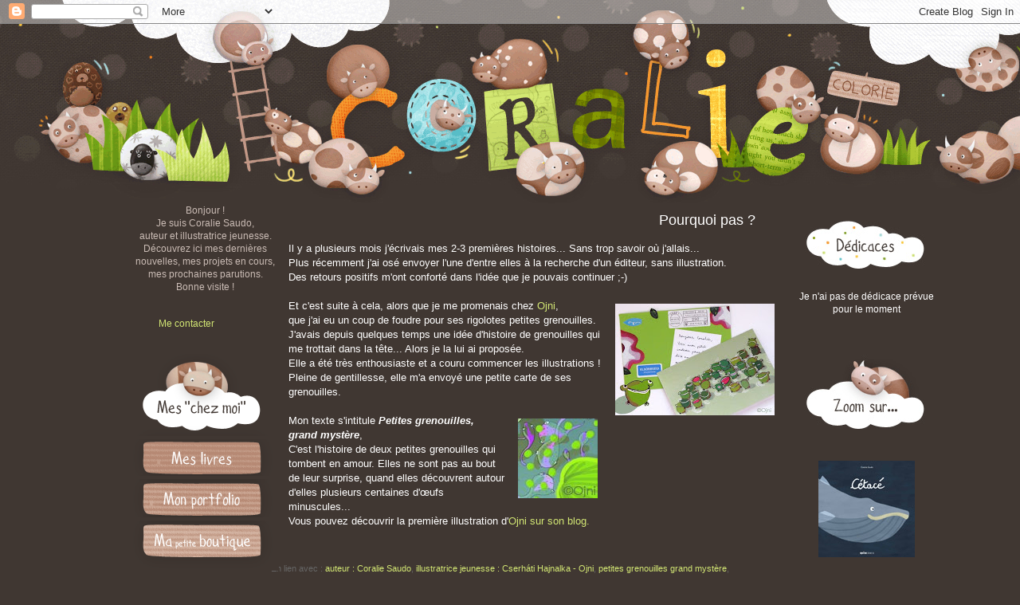

--- FILE ---
content_type: text/html; charset=UTF-8
request_url: https://coraliecolorie.blogspot.com/2009/06/pourquoi-pas.html?showComment=1244972104627
body_size: 21784
content:
<!DOCTYPE html>
<html class='v2' dir='ltr' xmlns='http://www.w3.org/1999/xhtml' xmlns:b='http://www.google.com/2005/gml/b' xmlns:data='http://www.google.com/2005/gml/data' xmlns:expr='http://www.google.com/2005/gml/expr'>
<head>
<link href='https://www.blogger.com/static/v1/widgets/335934321-css_bundle_v2.css' rel='stylesheet' type='text/css'/>
<meta content='width=1100' name='viewport'/>
<meta content='text/html; charset=UTF-8' http-equiv='Content-Type'/>
<meta content='blogger' name='generator'/>
<link href='https://coraliecolorie.blogspot.com/favicon.ico' rel='icon' type='image/x-icon'/>
<link href='http://coraliecolorie.blogspot.com/2009/06/pourquoi-pas.html' rel='canonical'/>
<link rel="alternate" type="application/atom+xml" title="Les illustrations de Coralie Saudo, auteur et illustratrice jeunesse - Atom" href="https://coraliecolorie.blogspot.com/feeds/posts/default" />
<link rel="alternate" type="application/rss+xml" title="Les illustrations de Coralie Saudo, auteur et illustratrice jeunesse - RSS" href="https://coraliecolorie.blogspot.com/feeds/posts/default?alt=rss" />
<link rel="service.post" type="application/atom+xml" title="Les illustrations de Coralie Saudo, auteur et illustratrice jeunesse - Atom" href="https://www.blogger.com/feeds/711846376662057146/posts/default" />

<link rel="alternate" type="application/atom+xml" title="Les illustrations de Coralie Saudo, auteur et illustratrice jeunesse - Atom" href="https://coraliecolorie.blogspot.com/feeds/3284048567578704905/comments/default" />
<!--Can't find substitution for tag [blog.ieCssRetrofitLinks]-->
<link href='https://blogger.googleusercontent.com/img/b/R29vZ2xl/AVvXsEgIhTCgWPNg8SkH1gkTb9XohbfyoI78Slayi6oHdYWlcPTJeswetNZKTfY2g2NORwcqe-nRg7oLqqkGjHuCdvcTklEHZ1Einw_4smtiElcL5Wiv9TEJH1g0DhyCttrtrl30QhoTdKYXvIP4/s200/ojni-grenouilles.jpg' rel='image_src'/>
<meta content='http://coraliecolorie.blogspot.com/2009/06/pourquoi-pas.html' property='og:url'/>
<meta content='Pourquoi pas ?' property='og:title'/>
<meta content='Il y a plusieurs mois j&#39;écrivais mes 2-3 premières histoires... Sans trop savoir où j&#39;allais... Plus récemment j&#39;ai osé envoyer l&#39;une d&#39;entr...' property='og:description'/>
<meta content='https://blogger.googleusercontent.com/img/b/R29vZ2xl/AVvXsEgIhTCgWPNg8SkH1gkTb9XohbfyoI78Slayi6oHdYWlcPTJeswetNZKTfY2g2NORwcqe-nRg7oLqqkGjHuCdvcTklEHZ1Einw_4smtiElcL5Wiv9TEJH1g0DhyCttrtrl30QhoTdKYXvIP4/w1200-h630-p-k-no-nu/ojni-grenouilles.jpg' property='og:image'/>
<title>Les illustrations de Coralie Saudo, auteur et illustratrice jeunesse: Pourquoi pas ?</title>
<style id='page-skin-1' type='text/css'><!--
/*
-----------------------------------------------
Blogger Template Style
Name:     Simple
Designer: Josh Peterson
URL:      www.noaesthetic.com
----------------------------------------------- */
/* Variable definitions
====================
<Variable name="keycolor" description="Main Color" type="color" default="#66bbdd"/>
<Group description="Page Text" selector="body">
<Variable name="body.font" description="Font" type="font"
default="normal normal 12px Arial, Tahoma, Helvetica, FreeSans, sans-serif"/>
<Variable name="body.text.color" description="Text Color" type="color" default="#222222"/>
</Group>
<Group description="Backgrounds" selector=".body-fauxcolumns-outer">
<Variable name="body.background.color" description="Outer Background" type="color" default="#66bbdd"/>
<Variable name="content.background.color" description="Main Background" type="color" default="#ffffff"/>
<Variable name="header.background.color" description="Header Background" type="color" default="transparent"/>
</Group>
<Group description="Links" selector=".main-outer">
<Variable name="link.color" description="Link Color" type="color" default="#2288bb"/>
<Variable name="link.visited.color" description="Visited Color" type="color" default="#888888"/>
<Variable name="link.hover.color" description="Hover Color" type="color" default="#33aaff"/>
</Group>
<Group description="Blog Title" selector=".header h1">
<Variable name="header.font" description="Font" type="font"
default="normal normal 60px Arial, Tahoma, Helvetica, FreeSans, sans-serif"/>
<Variable name="header.text.color" description="Title Color" type="color" default="#3399bb" />
</Group>
<Group description="Blog Description" selector=".header .description">
<Variable name="description.text.color" description="Description Color" type="color"
default="#777777" />
</Group>
<Group description="Tabs Text" selector=".tabs-inner .widget li a">
<Variable name="tabs.font" description="Font" type="font"
default="normal normal 14px Arial, Tahoma, Helvetica, FreeSans, sans-serif"/>
<Variable name="tabs.text.color" description="Text Color" type="color" default="#999999"/>
<Variable name="tabs.selected.text.color" description="Selected Color" type="color" default="#000000"/>
</Group>
<Group description="Tabs Background" selector=".tabs-outer .PageList">
<Variable name="tabs.background.color" description="Background Color" type="color" default="#f5f5f5"/>
<Variable name="tabs.selected.background.color" description="Selected Color" type="color" default="#eeeeee"/>
</Group>
<Group description="Post Title" selector="h3.post-title, .comments h4">
<Variable name="post.title.font" description="Font" type="font"
default="normal normal 22px Arial, Tahoma, Helvetica, FreeSans, sans-serif"/>
</Group>
<Group description="Date Header" selector=".date-header">
<Variable name="date.header.color" description="Text Color" type="color"
default="#ffffff"/>
<Variable name="date.header.background.color" description="Background Color" type="color"
default="transparent"/>
</Group>
<Group description="Post Footer" selector=".post-footer">
<Variable name="post.footer.text.color" description="Text Color" type="color" default="#666666"/>
<Variable name="post.footer.background.color" description="Background Color" type="color"
default="#f9f9f9"/>
<Variable name="post.footer.border.color" description="Shadow Color" type="color" default="#6f635c"/>
</Group>
<Group description="Gadgets" selector="h2">
<Variable name="widget.title.font" description="Title Font" type="font"
default="normal bold 0px Arial, Tahoma, Helvetica, FreeSans, sans-serif"/>
<Variable name="widget.title.text.color" description="Title Color" type="color" default="#000000"/>
<Variable name="widget.alternate.text.color" description="Alternate Color" type="color" default="#999999"/>
</Group>
<Group description="Images" selector=".main-inner">
<Variable name="image.background.color" description="Background Color" type="color" default="#ffffff"/>
<Variable name="image.border.color" description="Border Color" type="color" default="#eeeeee"/>
<Variable name="image.text.color" description="Caption Text Color" type="color" default="#ffffff"/>
</Group>
<Group description="Accents" selector=".content-inner">
<Variable name="body.rule.color" description="Separator Line Color" type="color" default="#eeeeee"/>
<Variable name="tabs.border.color" description="Tabs Border Color" type="color" default="transparent"/>
</Group>
<Variable name="body.background" description="Body Background" type="background"
color="#403732" default="$(color) none repeat scroll top left"/>
<Variable name="body.background.override" description="Body Background Override" type="string" default=""/>
<Variable name="body.background.gradient.cap" description="Body Gradient Cap" type="url"
default="url(//www.blogblog.com/1kt/simple/gradients_light.png)"/>
<Variable name="body.background.gradient.tile" description="Body Gradient Tile" type="url"
default="url(//www.blogblog.com/1kt/simple/body_gradient_tile_light.png)"/>
<Variable name="content.background.color.selector" description="Content Background Color Selector" type="string" default=".content-inner"/>
<Variable name="content.padding" description="Content Padding" type="length" default="10px"/>
<Variable name="content.padding.horizontal" description="Content Horizontal Padding" type="length" default="10px"/>
<Variable name="content.shadow.spread" description="Content Shadow Spread" type="length" default="40px"/>
<Variable name="content.shadow.spread.webkit" description="Content Shadow Spread (WebKit)" type="length" default="5px"/>
<Variable name="content.shadow.spread.ie" description="Content Shadow Spread (IE)" type="length" default="0px"/>
<Variable name="main.border.width" description="Main Border Width" type="length" default="0"/>
<Variable name="header.background.gradient" description="Header Gradient" type="url" default="none"/>
<Variable name="header.shadow.offset.left" description="Header Shadow Offset Left" type="length" default="-1px"/>
<Variable name="header.shadow.offset.top" description="Header Shadow Offset Top" type="length" default="-1px"/>
<Variable name="header.shadow.spread" description="Header Shadow Spread" type="length" default="1px"/>
<Variable name="header.padding" description="Header Padding" type="length" default="0px"/>
<Variable name="header.border.size" description="Header Border Size" type="length" default="0px"/>
<Variable name="header.bottom.border.size" description="Header Bottom Border Size" type="length" default="1px"/>
<Variable name="header.border.horizontalsize" description="Header Horizontal Border Size" type="length" default="0"/>
<Variable name="description.text.size" description="Description Text Size" type="string" default="140%"/>
<Variable name="tabs.margin.top" description="Tabs Margin Top" type="length" default="0" />
<Variable name="tabs.margin.side" description="Tabs Side Margin" type="length" default="30px" />
<Variable name="tabs.background.gradient" description="Tabs Background Gradient" type="url"
default="url(//www.blogblog.com/1kt/simple/gradients_light.png)"/>
<Variable name="tabs.border.width" description="Tabs Border Width" type="length" default="1px"/>
<Variable name="tabs.bevel.border.width" description="Tabs Bevel Border Width" type="length" default="1px"/>
<Variable name="date.header.padding" description="Date Header Padding" type="string" default="inherit"/>
<Variable name="date.header.letterspacing" description="Date Header Letter Spacing" type="string" default="inherit"/>
<Variable name="date.header.margin" description="Date Header Margin" type="string" default="inherit"/>
<Variable name="post.margin.bottom" description="Post Bottom Margin" type="length" default="25px"/>
<Variable name="image.border.small.size" description="Image Border Small Size" type="length" default="0px"/>
<Variable name="image.border.large.size" description="Image Border Large Size" type="length" default="0px"/>
<Variable name="page.width.selector" description="Page Width Selector" type="string" default=".region-inner"/>
<Variable name="page.width" description="Page Width" type="string" default="auto"/>
<Variable name="main.section.margin" description="Main Section Margin" type="length" default="15px"/>
<Variable name="main.padding" description="Main Padding" type="length" default="0px"/>
<Variable name="main.padding.top" description="Main Padding Top" type="length" default="30px"/>
<Variable name="main.padding.bottom" description="Main Padding Bottom" type="length" default="30px"/>
<Variable name="paging.background"
color="transparent"
description="Background of blog paging area" type="background"
default="transparent none no-repeat scroll top center"/>
<Variable name="footer.bevel" description="Bevel border length of footer" type="length" default="0"/>
<Variable name="mobile.background.overlay" description="Mobile Background Overlay" type="string"
default="transparent none repeat scroll top left"/>
<Variable name="mobile.background.size" description="Mobile Background Size" type="string" default="auto"/>
<Variable name="mobile.button.color" description="Mobile Button Color" type="color" default="#ffffff" />
<Variable name="startSide" description="Side where text starts in blog language" type="automatic" default="left"/>
<Variable name="endSide" description="Side where text ends in blog language" type="automatic" default="right"/>
*/
/* Content
----------------------------------------------- */
body {
font: normal normal 12px 'Trebuchet MS', Trebuchet, Verdana, sans-serif;
color: #ffffff;
background: #403732 url(//4.bp.blogspot.com/-WHSyfX_V3JI/U6kiGpGGXdI/AAAAAAAADzM/J8U3nvMMJIs/s0/bandeauco.gif) no-repeat scroll top left;
padding: 0 0 0 0;
}
html body .region-inner {
min-width: 0;
max-width: 100%;
width: auto;
}
a:link {
text-decoration:none;
color: #d2e674;
}
a:visited {
text-decoration:none;
color: #d2e674;
}
a:hover {
text-decoration:underline;
color: #fbd44d;
}
.body-fauxcolumn-outer .fauxcolumn-inner {
background: transparent none repeat scroll top left;
_background-image: none;
}
.body-fauxcolumn-outer .cap-top {
position: absolute;
z-index: 1;
height: 400px;
width: 100%;
background: #403732 url(//4.bp.blogspot.com/-WHSyfX_V3JI/U6kiGpGGXdI/AAAAAAAADzM/J8U3nvMMJIs/s0/bandeauco.gif) no-repeat scroll top left;
}
.body-fauxcolumn-outer .cap-top .cap-left {
width: 100%;
background: transparent none repeat-x scroll top left;
_background-image: none;
}
.content-outer {
-moz-box-shadow: 0 0 0 rgba(0, 0, 0, 0);
-webkit-box-shadow: 0 0 0 rgba(0, 0, 0, 0);
-goog-ms-box-shadow: 0 0 0 #423934;
box-shadow: 0 0 0 rgba(0, 0, 0, 0);
margin-bottom: 1px;
}
.content-inner {
padding: 10px 40px;
}
.content-inner {
background-color: transparent;
}
/* Header
----------------------------------------------- */
.header-outer {
background: transparent none repeat-x scroll 0 -400px;
_background-image: none;
}
.Header h1 {
font: normal normal 0px 'Trebuchet MS',Trebuchet,Verdana,sans-serif;
color: #000000;
text-shadow: 0 0 0 rgba(0, 0, 0, .2);
}
.Header h1 a {
color: #000000;
}
.Header .description {
font-size: 18px;
color: #000000;
}
.header-inner .Header .titlewrapper {
padding: 22px 0;
}
.header-inner .Header .descriptionwrapper {
padding: 0 0;
}
/* Tabs
----------------------------------------------- */
.tabs-inner .section:first-child {
border-top: 0 solid transparent;
}
.tabs-inner .section:first-child ul {
margin-top: -1px;
border-top: 1px solid transparent;
border-left: 1px solid transparent;
border-right: 1px solid transparent;
}
.tabs-inner .widget ul {
background: transparent none repeat-x scroll 0 -800px;
_background-image: none;
border-bottom: 1px solid transparent;
margin-top: 0;
margin-left: -30px;
margin-right: -30px;
}
.tabs-inner .widget li a {
display: inline-block;
padding: .6em 1em;
font: normal normal 12px 'Trebuchet MS', Trebuchet, Verdana, sans-serif;
color: #000000;
border-left: 1px solid transparent;
border-right: 1px solid transparent;
}
.tabs-inner .widget li:first-child a {
border-left: none;
}
.tabs-inner .widget li.selected a, .tabs-inner .widget li a:hover {
color: #000000;
background-color: #eeeeee;
text-decoration: none;
}
/* Columns
----------------------------------------------- */
.main-outer {
border-top: 0 solid transparent;
}
.fauxcolumn-left-outer .fauxcolumn-inner {
border-right: 0px solid transparent;
}
.fauxcolumn-right-outer .fauxcolumn-inner {
border-left: 0px solid transparent;
}
/* Headings
----------------------------------------------- */
h2 {
margin:Opx; /* 0 0 1em 0;*/
font: normal bold 0px 'Trebuchet MS',Trebuchet,Verdana,sans-serif;
color: #000000;
}
/* Widgets
----------------------------------------------- */
.widget .zippy {
padding:Opx; border:0px;/*CORALIE*/
color: #999999;
/* text-shadow: 2px 2px 1px rgba(0, 0, 0, .1);*/
}
.widget .popular-posts ul {
padding:Opx; border:0px; /*CORALIE*/
list-style: none;
}
/* Posts
----------------------------------------------- */
.date-header span {
background-color: transparent;
color: #ffffff;
padding: 0.4em;
letter-spacing: 3px;
margin: inherit;
}
.main-inner {
padding-top: 35px;
padding-bottom: 65px;
}
.main-inner .column-center-inner {
padding: 0 0;
}
.main-inner .column-center-inner .section {
margin: 0 1em;
}
.post {
margin: 0 0 45px 0;
}
h3.post-title, .comments h4 {
font: normal normal 18px 'Trebuchet MS',Trebuchet,Verdana,sans-serif;
/*margin: .75em 0 0;*/
text-align: right;
padding-left:30px;
}
.post-body {
font-size: 110%;
line-height: 1.4;
padding-left:30px;
position: relative;
}
.post-body img, .post-body .tr-caption-container, .Profile img, .Image img,
.BlogList .item-thumbnail img {
padding: 2px;
background: #403732;
border: 1px solid transparent;
-moz-box-shadow: 0 0 0 rgba(0, 0, 0, 0);
-webkit-box-shadow: 0 0 0 rgba(0, 0, 0, 0);
box-shadow: 0 0 0 rgba(0, 0, 0, 0);
}
.post-body img, .post-body .tr-caption-container {
padding: 5px;
}
.post-body .tr-caption-container {
color: #666666;
}
.post-body .tr-caption-container img {
padding: 0;
background: transparent;
border: none;
-moz-box-shadow: 0 0 0 rgba(0, 0, 0, 0);
-webkit-box-shadow: 0 0 0 rgba(0, 0, 0, 0);
box-shadow: 0 0 0 rgba(0, 0, 0, 0);
}
.post-header {
margin: 0 0 1.5em;
line-height: 1.6;
font-size: 90%;
}
.post-footer {
margin: 20px -2px 0;
padding: 5px 10px;
color: #666666;
background-color: transparent;
border-bottom: 1px solid #6f635c;
line-height: 1.6;
font-size: 90%;
}
#comments .comment-author {
padding-top: 1.5em;
border-top: 1px solid transparent;
background-position: 0 1.5em;
}
#comments .comment-author:first-child {
padding-top: 0;
border-top: none;
}
.avatar-image-container {
margin: .2em 0 0;
}
#comments .avatar-image-container img {
border: 1px solid transparent;
}
/* Comments
----------------------------------------------- */
.comments .comments-content .icon.blog-author {
background-repeat: no-repeat;
background-image: url([data-uri]);
}
.comments .comments-content .loadmore a {
border-top: 1px solid #999999;
border-bottom: 1px solid #999999;
}
.comments .comment-thread.inline-thread {
background-color: transparent;
}
.comments .continue {
border-top: 2px solid #999999;
}
/* Accents
---------------------------------------------- */
.section-columns td.columns-cell {
border-left: 1px solid transparent;
}
.blog-pager {
background: transparent url(//www.blogblog.com/1kt/simple/paging_dot.png) repeat-x scroll top center;
}
.blog-pager-older-link, .home-link,
.blog-pager-newer-link {
background-color: transparent;
padding: 5px;
}
.footer-outer {
border-top: 1px dashed #bbbbbb;
}
/* Mobile
----------------------------------------------- */
body.mobile  {
background-size: auto;
}
.mobile .body-fauxcolumn-outer {
background: transparent none repeat scroll top left;
}
.mobile .body-fauxcolumn-outer .cap-top {
background-size: 100% auto;
}
.mobile .content-outer {
-webkit-box-shadow: 0 0 0 rgba(0, 0, 0, 0);
box-shadow: 0 0 0 rgba(0, 0, 0, 0);
}
body.mobile .AdSense {
margin: 0 -0;
}
.mobile .tabs-inner .widget ul {
margin-left: 0;
margin-right: 0;
}
.mobile .post {
margin: 0;
}
.mobile .main-inner .column-center-inner .section {
margin: 0;
}
.mobile .date-header span {
padding: 0.1em 10px;
margin: 0 -10px;
}
.mobile h3.post-title {
margin: 0;
}
.mobile .blog-pager {
background: transparent none no-repeat scroll top center;
}
.mobile .footer-outer {
border-top: none;
}
.mobile .main-inner, .mobile .footer-inner {
background-color: transparent;
}
.mobile-index-contents {
color: #ffffff;
}
.mobile-link-button {
background-color: #d2e674;
}
.mobile-link-button a:link, .mobile-link-button a:visited {
color: #ffffff;
}
.mobile .tabs-inner .section:first-child {
border-top: none;
}
.mobile .tabs-inner .PageList .widget-content {
background-color: #eeeeee;
color: #000000;
/* border-top: 1px solid transparent;
border-bottom: 1px solid transparent;*/
padding-left:30px;
}
.mobile .tabs-inner .PageList .widget-content .pagelist-arrow {
/*  border-left: 1px solid transparent;*/
}

--></style>
<style id='template-skin-1' type='text/css'><!--
body {
min-width: 1100px;
}
.content-outer, .content-fauxcolumn-outer, .region-inner {
min-width: 1100px;
max-width: 1100px;
_width: 1100px;
}
.main-inner .columns {
padding-left: 190px;
padding-right: 190px;
}
.main-inner .fauxcolumn-center-outer {
left: 190px;
right: 190px;
/* IE6 does not respect left and right together */
_width: expression(this.parentNode.offsetWidth -
parseInt("190px") -
parseInt("190px") + 'px');
}
.main-inner .fauxcolumn-left-outer {
width: 190px;
}
.main-inner .fauxcolumn-right-outer {
width: 190px;
}
.main-inner .column-left-outer {
width: 190px;
right: 100%;
margin-left: -190px;
}
.main-inner .column-right-outer {
width: 190px;
margin-right: -190px;
}
#layout {
min-width: 0;
}
#layout .content-outer {
min-width: 0;
width: 800px;
}
#layout .region-inner {
min-width: 0;
width: auto;
}
--></style>
<link href='https://www.blogger.com/dyn-css/authorization.css?targetBlogID=711846376662057146&amp;zx=01feb9a7-ebe6-474f-970e-5733433ffc20' media='none' onload='if(media!=&#39;all&#39;)media=&#39;all&#39;' rel='stylesheet'/><noscript><link href='https://www.blogger.com/dyn-css/authorization.css?targetBlogID=711846376662057146&amp;zx=01feb9a7-ebe6-474f-970e-5733433ffc20' rel='stylesheet'/></noscript>
<meta name='google-adsense-platform-account' content='ca-host-pub-1556223355139109'/>
<meta name='google-adsense-platform-domain' content='blogspot.com'/>

<!-- data-ad-client=ca-pub-1489959244061809 -->

</head>
<body class='loading'>
<div class='navbar section' id='navbar'><div class='widget Navbar' data-version='1' id='Navbar1'><script type="text/javascript">
    function setAttributeOnload(object, attribute, val) {
      if(window.addEventListener) {
        window.addEventListener('load',
          function(){ object[attribute] = val; }, false);
      } else {
        window.attachEvent('onload', function(){ object[attribute] = val; });
      }
    }
  </script>
<div id="navbar-iframe-container"></div>
<script type="text/javascript" src="https://apis.google.com/js/platform.js"></script>
<script type="text/javascript">
      gapi.load("gapi.iframes:gapi.iframes.style.bubble", function() {
        if (gapi.iframes && gapi.iframes.getContext) {
          gapi.iframes.getContext().openChild({
              url: 'https://www.blogger.com/navbar/711846376662057146?po\x3d3284048567578704905\x26origin\x3dhttps://coraliecolorie.blogspot.com',
              where: document.getElementById("navbar-iframe-container"),
              id: "navbar-iframe"
          });
        }
      });
    </script><script type="text/javascript">
(function() {
var script = document.createElement('script');
script.type = 'text/javascript';
script.src = '//pagead2.googlesyndication.com/pagead/js/google_top_exp.js';
var head = document.getElementsByTagName('head')[0];
if (head) {
head.appendChild(script);
}})();
</script>
</div></div>
<div class='body-fauxcolumns'>
<div class='fauxcolumn-outer body-fauxcolumn-outer'>
<div class='cap-top'>
<div class='cap-left'></div>
<div class='cap-right'></div>
</div>
<div class='fauxborder-left'>
<div class='fauxborder-right'></div>
<div class='fauxcolumn-inner'>
</div>
</div>
<div class='cap-bottom'>
<div class='cap-left'></div>
<div class='cap-right'></div>
</div>
</div>
</div>
<div class='content'>
<div class='content-fauxcolumns'>
<div class='fauxcolumn-outer content-fauxcolumn-outer'>
<div class='cap-top'>
<div class='cap-left'></div>
<div class='cap-right'></div>
</div>
<div class='fauxborder-left'>
<div class='fauxborder-right'></div>
<div class='fauxcolumn-inner'>
</div>
</div>
<div class='cap-bottom'>
<div class='cap-left'></div>
<div class='cap-right'></div>
</div>
</div>
</div>
<div class='content-outer'>
<div class='content-cap-top cap-top'>
<div class='cap-left'></div>
<div class='cap-right'></div>
</div>
<div class='fauxborder-left content-fauxborder-left'>
<div class='fauxborder-right content-fauxborder-right'></div>
<div class='content-inner'>
<header>
<div class='header-outer'>
<div class='header-cap-top cap-top'>
<div class='cap-left'></div>
<div class='cap-right'></div>
</div>
<div class='fauxborder-left header-fauxborder-left'>
<div class='fauxborder-right header-fauxborder-right'></div>
<div class='region-inner header-inner'>
<div class='header section' id='header'><div class='widget Header' data-version='1' id='Header1'>
<div id='header-inner'>
<a href='https://coraliecolorie.blogspot.com/' style='display: block'>
<img alt='Les illustrations de Coralie Saudo, auteur et illustratrice jeunesse' height='191px; ' id='Header1_headerimg' src='https://blogger.googleusercontent.com/img/b/R29vZ2xl/AVvXsEj_-gmli_Rtc1_LVQUWnForgkdTWO72xKGeWmqj6U_bnU87Dl1BiaRRJRuo7B3JHotYl-95K_ZQoRAPPAOdXwHMqgGZcru5Po_FOu99FqoTYRuwNFp5RzKVgNkB2kB7tW-l0AJZxvjSjF7V/s1600/vide4.gif' style='display: block' width='10px; '/>
</a>
</div>
</div></div>
</div>
</div>
<div class='header-cap-bottom cap-bottom'>
<div class='cap-left'></div>
<div class='cap-right'></div>
</div>
</div>
</header>
<div class='tabs-outer'>
<div class='tabs-cap-top cap-top'>
<div class='cap-left'></div>
<div class='cap-right'></div>
</div>
<div class='fauxborder-left tabs-fauxborder-left'>
<div class='fauxborder-right tabs-fauxborder-right'></div>
<div class='region-inner tabs-inner'>
<div class='tabs no-items section' id='crosscol'></div>
<div class='tabs no-items section' id='crosscol-overflow'></div>
</div>
</div>
<div class='tabs-cap-bottom cap-bottom'>
<div class='cap-left'></div>
<div class='cap-right'></div>
</div>
</div>
<div class='main-outer'>
<div class='main-cap-top cap-top'>
<div class='cap-left'></div>
<div class='cap-right'></div>
</div>
<div class='fauxborder-left main-fauxborder-left'>
<div class='fauxborder-right main-fauxborder-right'></div>
<div class='region-inner main-inner'>
<div class='columns fauxcolumns'>
<div class='fauxcolumn-outer fauxcolumn-center-outer'>
<div class='cap-top'>
<div class='cap-left'></div>
<div class='cap-right'></div>
</div>
<div class='fauxborder-left'>
<div class='fauxborder-right'></div>
<div class='fauxcolumn-inner'>
</div>
</div>
<div class='cap-bottom'>
<div class='cap-left'></div>
<div class='cap-right'></div>
</div>
</div>
<div class='fauxcolumn-outer fauxcolumn-left-outer'>
<div class='cap-top'>
<div class='cap-left'></div>
<div class='cap-right'></div>
</div>
<div class='fauxborder-left'>
<div class='fauxborder-right'></div>
<div class='fauxcolumn-inner'>
</div>
</div>
<div class='cap-bottom'>
<div class='cap-left'></div>
<div class='cap-right'></div>
</div>
</div>
<div class='fauxcolumn-outer fauxcolumn-right-outer'>
<div class='cap-top'>
<div class='cap-left'></div>
<div class='cap-right'></div>
</div>
<div class='fauxborder-left'>
<div class='fauxborder-right'></div>
<div class='fauxcolumn-inner'>
</div>
</div>
<div class='cap-bottom'>
<div class='cap-left'></div>
<div class='cap-right'></div>
</div>
</div>
<!-- corrects IE6 width calculation -->
<div class='columns-inner'>
<div class='column-center-outer'>
<div class='column-center-inner'>
<div class='main section' id='main'><div class='widget Blog' data-version='1' id='Blog1'>
<div class='blog-posts hfeed'>

          <div class="date-outer">
        
<h2 class='date-header'><span>jeudi 11 juin 2009</span></h2>

          <div class="date-posts">
        
<div class='post-outer'>
<div class='post hentry uncustomized-post-template' itemprop='blogPost' itemscope='itemscope' itemtype='http://schema.org/BlogPosting'>
<meta content='https://blogger.googleusercontent.com/img/b/R29vZ2xl/AVvXsEgIhTCgWPNg8SkH1gkTb9XohbfyoI78Slayi6oHdYWlcPTJeswetNZKTfY2g2NORwcqe-nRg7oLqqkGjHuCdvcTklEHZ1Einw_4smtiElcL5Wiv9TEJH1g0DhyCttrtrl30QhoTdKYXvIP4/s200/ojni-grenouilles.jpg' itemprop='image_url'/>
<meta content='711846376662057146' itemprop='blogId'/>
<meta content='3284048567578704905' itemprop='postId'/>
<a name='3284048567578704905'></a>
<h3 class='post-title entry-title' itemprop='name'>
Pourquoi pas ?
</h3>
<div class='post-header'>
<div class='post-header-line-1'></div>
</div>
<div class='post-body entry-content' id='post-body-3284048567578704905' itemprop='description articleBody'>
Il y a plusieurs mois j'écrivais mes 2-3 premières histoires... Sans trop savoir où j'allais...<br />Plus récemment j'ai osé envoyer l'une d'entre elles à la recherche d'un éditeur, sans illustration.<br />Des retours positifs m'ont conforté dans l'idée que je pouvais continuer ;-)<br /><br /><a href="https://blogger.googleusercontent.com/img/b/R29vZ2xl/AVvXsEgIhTCgWPNg8SkH1gkTb9XohbfyoI78Slayi6oHdYWlcPTJeswetNZKTfY2g2NORwcqe-nRg7oLqqkGjHuCdvcTklEHZ1Einw_4smtiElcL5Wiv9TEJH1g0DhyCttrtrl30QhoTdKYXvIP4/s1600-h/ojni-grenouilles.jpg" onblur="try {parent.deselectBloggerImageGracefully();} catch(e) {}"><img alt="" border="0" id="BLOGGER_PHOTO_ID_5346093397063158818" src="https://blogger.googleusercontent.com/img/b/R29vZ2xl/AVvXsEgIhTCgWPNg8SkH1gkTb9XohbfyoI78Slayi6oHdYWlcPTJeswetNZKTfY2g2NORwcqe-nRg7oLqqkGjHuCdvcTklEHZ1Einw_4smtiElcL5Wiv9TEJH1g0DhyCttrtrl30QhoTdKYXvIP4/s200/ojni-grenouilles.jpg" style="margin: 0pt 0pt 10px 10px; float: right; cursor: pointer; width: 200px; height: 140px;" /></a>Et c'est suite à cela, alors que je me promenais chez <a href="http://ojni.blogspot.com/" target="_blank">Ojni</a>,<br />que j'ai eu un coup de foudre pour ses rigolotes petites grenouilles.<br />J'avais depuis quelques temps une idée d'histoire de grenouilles qui me trottait dans la  tête... Alors je la lui ai proposée.<br />Elle a été très enthousiaste et a couru commencer les illustrations !<br />Pleine de gentillesse, elle m'a envoyé une petite carte de ses grenouilles.<br /><br /><a href="http://ojni.blogspot.com/2009/06/petites-grenouilles-grand-mystere.html" onblur="try {parent.deselectBloggerImageGracefully();} catch(e) {}"><img alt="" border="0" id="BLOGGER_PHOTO_ID_5346108711201312546" src="https://blogger.googleusercontent.com/img/b/R29vZ2xl/AVvXsEjyZsS4LaEmVVWu1exZzAGyQkzJYXrZUF33IJb_8o3wJ-eoBL2-n4_dV17AAYpo1xhr9kmvTiO4qvaHr0D0BLqdhxP3Ycxj8edgZbXnFNmXeVsLZkWfHseEfJmaF_0tOLcFqCzUoYSuI6oB/s400/extrait.jpg" style="margin: 0pt 0pt 10px 10px; float: right; cursor: pointer; width: 100px; height: 100px;" /></a>Mon texte s'intitule <span style="font-weight: bold; font-style: italic;">Petites grenouilles, grand mystère</span>,<br />C'est l'histoire de deux petites grenouilles qui tombent en amour. Elles ne sont pas au bout de leur surprise, quand elles découvrent autour d'elles plusieurs centaines d'œufs minuscules...<br />Vous pouvez découvrir la première illustration d'<a href="http://ojni.blogspot.com/2009/06/petites-grenouilles-grand-mystere.html" target="_blank">Ojni sur son blog. </a>
<div style='clear: both;'></div>
</div>
<div class='post-footer'>
<div class='post-footer-line post-footer-line-1'>
<span class='post-author vcard'>
</span>
<span class='post-timestamp'>
</span>
<span class='post-comment-link'>
</span>
<span class='post-icons'>
</span>
<div class='post-share-buttons goog-inline-block'>
</div>
</div>
<div class='post-footer-line post-footer-line-2'>
<span class='post-labels'>
En lien avec :
<a href='https://coraliecolorie.blogspot.com/search/label/auteur%20%3A%20Coralie%20Saudo' rel='tag'>auteur : Coralie Saudo</a>,
<a href='https://coraliecolorie.blogspot.com/search/label/illustratrice%20jeunesse%20%3A%20Cserh%C3%A1ti%20Hajnalka%20-%20Ojni' rel='tag'>illustratrice jeunesse : Cserháti Hajnalka - Ojni</a>,
<a href='https://coraliecolorie.blogspot.com/search/label/petites%20grenouilles%20grand%20myst%C3%A8re' rel='tag'>petites grenouilles grand mystère</a>,
<a href='https://coraliecolorie.blogspot.com/search/label/projet%20d%27album%20jeunesse' rel='tag'>projet d&#39;album jeunesse</a>
</span>
</div>
<div class='post-footer-line post-footer-line-3'>
<span class='post-location'>
</span>
</div>
</div>
</div>
<div class='comments' id='comments'>
<a name='comments'></a>
<h4>20&#160;commentaires:</h4>
<div id='Blog1_comments-block-wrapper'>
<dl class='avatar-comment-indent' id='comments-block'>
<dt class='comment-author ' id='c1999240281868074931'>
<a name='c1999240281868074931'></a>
<div class="avatar-image-container avatar-stock"><span dir="ltr"><a href="http://www.chicoumi.com" target="" rel="nofollow" onclick=""><img src="//resources.blogblog.com/img/blank.gif" width="35" height="35" alt="" title="chicoumi">

</a></span></div>
<a href='http://www.chicoumi.com' rel='nofollow'>chicoumi</a>
a dit&#8230;
</dt>
<dd class='comment-body' id='Blog1_cmt-1999240281868074931'>
<p>
Oh, mais tu es pleine de bonnes surprises. Tu as tres bien fait de te lancer si tu le sentais. J&#39;aime bcp ces petites grenouilles. Il me tarde d&#39;en voir +
</p>
</dd>
<dd class='comment-footer'>
<span class='comment-timestamp'>
<a href='https://coraliecolorie.blogspot.com/2009/06/pourquoi-pas.html?showComment=1244737559852#c1999240281868074931' title='comment permalink'>
11 juin 2009 à 16:25
</a>
<span class='item-control blog-admin pid-373197561'>
<a class='comment-delete' href='https://www.blogger.com/comment/delete/711846376662057146/1999240281868074931' title='Supprimer le commentaire'>
<img src='https://resources.blogblog.com/img/icon_delete13.gif'/>
</a>
</span>
</span>
</dd>
<dt class='comment-author ' id='c5415072528356198179'>
<a name='c5415072528356198179'></a>
<div class="avatar-image-container avatar-stock"><span dir="ltr"><a href="https://www.blogger.com/profile/10243242041830737064" target="" rel="nofollow" onclick="" class="avatar-hovercard" id="av-5415072528356198179-10243242041830737064"><img src="//www.blogger.com/img/blogger_logo_round_35.png" width="35" height="35" alt="" title="Ga&euml;lle">

</a></span></div>
<a href='https://www.blogger.com/profile/10243242041830737064' rel='nofollow'>Gaëlle</a>
a dit&#8230;
</dt>
<dd class='comment-body' id='Blog1_cmt-5415072528356198179'>
<p>
Super bonne nouvelle ! C&#39;est bien de te mettre aussi à l&#39;écriture. Avec ses jolies illustrations ça promet un beau projet !
</p>
</dd>
<dd class='comment-footer'>
<span class='comment-timestamp'>
<a href='https://coraliecolorie.blogspot.com/2009/06/pourquoi-pas.html?showComment=1244742972616#c5415072528356198179' title='comment permalink'>
11 juin 2009 à 17:56
</a>
<span class='item-control blog-admin pid-1178146551'>
<a class='comment-delete' href='https://www.blogger.com/comment/delete/711846376662057146/5415072528356198179' title='Supprimer le commentaire'>
<img src='https://resources.blogblog.com/img/icon_delete13.gif'/>
</a>
</span>
</span>
</dd>
<dt class='comment-author ' id='c6908859372752310896'>
<a name='c6908859372752310896'></a>
<div class="avatar-image-container vcard"><span dir="ltr"><a href="https://www.blogger.com/profile/05314166638926367401" target="" rel="nofollow" onclick="" class="avatar-hovercard" id="av-6908859372752310896-05314166638926367401"><img src="https://resources.blogblog.com/img/blank.gif" width="35" height="35" class="delayLoad" style="display: none;" longdesc="//blogger.googleusercontent.com/img/b/R29vZ2xl/AVvXsEj9kKji6EbPfsfpsNkH7i-UoJb_AEx53R-fNd4SDCG2IxHzfqgpLIQ6pWB-3AtV3fKnK0jVaBsmJRQ-xVSSNE9dQIwiMnfvnpORLFRspDMlO2p_MUDz7neJtybIfeUOFw/s45-c/geisha_line.jpg" alt="" title="Geisha Line">

<noscript><img src="//blogger.googleusercontent.com/img/b/R29vZ2xl/AVvXsEj9kKji6EbPfsfpsNkH7i-UoJb_AEx53R-fNd4SDCG2IxHzfqgpLIQ6pWB-3AtV3fKnK0jVaBsmJRQ-xVSSNE9dQIwiMnfvnpORLFRspDMlO2p_MUDz7neJtybIfeUOFw/s45-c/geisha_line.jpg" width="35" height="35" class="photo" alt=""></noscript></a></span></div>
<a href='https://www.blogger.com/profile/05314166638926367401' rel='nofollow'>Geisha Line</a>
a dit&#8230;
</dt>
<dd class='comment-body' id='Blog1_cmt-6908859372752310896'>
<p>
Eh bien, tu m&#39;épates ! Que de talents réunis en toi !<br />J&#39;ai hâte de découvrir tes petites grenouilles !
</p>
</dd>
<dd class='comment-footer'>
<span class='comment-timestamp'>
<a href='https://coraliecolorie.blogspot.com/2009/06/pourquoi-pas.html?showComment=1244744295901#c6908859372752310896' title='comment permalink'>
11 juin 2009 à 18:18
</a>
<span class='item-control blog-admin pid-1105584061'>
<a class='comment-delete' href='https://www.blogger.com/comment/delete/711846376662057146/6908859372752310896' title='Supprimer le commentaire'>
<img src='https://resources.blogblog.com/img/icon_delete13.gif'/>
</a>
</span>
</span>
</dd>
<dt class='comment-author ' id='c1635285352486562167'>
<a name='c1635285352486562167'></a>
<div class="avatar-image-container avatar-stock"><span dir="ltr"><img src="//resources.blogblog.com/img/blank.gif" width="35" height="35" alt="" title="G&eacute;raldine">

</span></div>
Géraldine
a dit&#8230;
</dt>
<dd class='comment-body' id='Blog1_cmt-1635285352486562167'>
<p>
Quelle bonne nouvelle !!! J&#39;ai hâte de te lire !!! Je suis certaine que tes mots seront aussi colorés que tes illustrations !!!
</p>
</dd>
<dd class='comment-footer'>
<span class='comment-timestamp'>
<a href='https://coraliecolorie.blogspot.com/2009/06/pourquoi-pas.html?showComment=1244751616463#c1635285352486562167' title='comment permalink'>
11 juin 2009 à 20:20
</a>
<span class='item-control blog-admin pid-373197561'>
<a class='comment-delete' href='https://www.blogger.com/comment/delete/711846376662057146/1635285352486562167' title='Supprimer le commentaire'>
<img src='https://resources.blogblog.com/img/icon_delete13.gif'/>
</a>
</span>
</span>
</dd>
<dt class='comment-author ' id='c8291144195827909715'>
<a name='c8291144195827909715'></a>
<div class="avatar-image-container vcard"><span dir="ltr"><a href="https://www.blogger.com/profile/04174599644397686087" target="" rel="nofollow" onclick="" class="avatar-hovercard" id="av-8291144195827909715-04174599644397686087"><img src="https://resources.blogblog.com/img/blank.gif" width="35" height="35" class="delayLoad" style="display: none;" longdesc="//blogger.googleusercontent.com/img/b/R29vZ2xl/AVvXsEgbo1E4nCYAX_1fRukSJeV-Zs4pweC206B9HaK0gLsQH2D9DokSw01thYogr_kChA-jDaSGWAI9Y-ixyCp6BOsITTZEocYaKdQfvsV-jrPkpV5nreRscTUdxxaraLjVajg/s45-c/Nola01.JPG" alt="" title="B&eacute;n&eacute;dicte">

<noscript><img src="//blogger.googleusercontent.com/img/b/R29vZ2xl/AVvXsEgbo1E4nCYAX_1fRukSJeV-Zs4pweC206B9HaK0gLsQH2D9DokSw01thYogr_kChA-jDaSGWAI9Y-ixyCp6BOsITTZEocYaKdQfvsV-jrPkpV5nreRscTUdxxaraLjVajg/s45-c/Nola01.JPG" width="35" height="35" class="photo" alt=""></noscript></a></span></div>
<a href='https://www.blogger.com/profile/04174599644397686087' rel='nofollow'>Bénédicte</a>
a dit&#8230;
</dt>
<dd class='comment-body' id='Blog1_cmt-8291144195827909715'>
<p>
Bravo en tous les cas :)<br />Je file chez Ojni découvrir ces grenouilles !
</p>
</dd>
<dd class='comment-footer'>
<span class='comment-timestamp'>
<a href='https://coraliecolorie.blogspot.com/2009/06/pourquoi-pas.html?showComment=1244781031175#c8291144195827909715' title='comment permalink'>
12 juin 2009 à 04:30
</a>
<span class='item-control blog-admin pid-424552430'>
<a class='comment-delete' href='https://www.blogger.com/comment/delete/711846376662057146/8291144195827909715' title='Supprimer le commentaire'>
<img src='https://resources.blogblog.com/img/icon_delete13.gif'/>
</a>
</span>
</span>
</dd>
<dt class='comment-author ' id='c5402623811478660275'>
<a name='c5402623811478660275'></a>
<div class="avatar-image-container avatar-stock"><span dir="ltr"><a href="http://fripouilleauteurjeunesse.hautetfort.com" target="" rel="nofollow" onclick=""><img src="//resources.blogblog.com/img/blank.gif" width="35" height="35" alt="" title="fripouille">

</a></span></div>
<a href='http://fripouilleauteurjeunesse.hautetfort.com' rel='nofollow'>fripouille</a>
a dit&#8230;
</dt>
<dd class='comment-body' id='Blog1_cmt-5402623811478660275'>
<p>
J&#39;aime beaucoup l&#39;illustration d&#39;ojni.<br />C&#39;est génial que tu te lances dans l&#39;écriture!
</p>
</dd>
<dd class='comment-footer'>
<span class='comment-timestamp'>
<a href='https://coraliecolorie.blogspot.com/2009/06/pourquoi-pas.html?showComment=1244789398727#c5402623811478660275' title='comment permalink'>
12 juin 2009 à 06:49
</a>
<span class='item-control blog-admin pid-373197561'>
<a class='comment-delete' href='https://www.blogger.com/comment/delete/711846376662057146/5402623811478660275' title='Supprimer le commentaire'>
<img src='https://resources.blogblog.com/img/icon_delete13.gif'/>
</a>
</span>
</span>
</dd>
<dt class='comment-author ' id='c8213388325358518728'>
<a name='c8213388325358518728'></a>
<div class="avatar-image-container vcard"><span dir="ltr"><a href="https://www.blogger.com/profile/16160041088496196839" target="" rel="nofollow" onclick="" class="avatar-hovercard" id="av-8213388325358518728-16160041088496196839"><img src="https://resources.blogblog.com/img/blank.gif" width="35" height="35" class="delayLoad" style="display: none;" longdesc="//blogger.googleusercontent.com/img/b/R29vZ2xl/AVvXsEiOmzS3yX6RwrG-425mUvaZwen81e6Ggfx5cmyR6sv0LiEiDQdpG04qfVgaV9eOaOQKH4FucR-rsu5iiKHFKQb8Mvc9h2ql8qNtpIaBxrgFgEf5HinRWpGT0eblhhKfJA/s45-c/cirque_fillecheveuxlong.jpg" alt="" title="Anna ziliz">

<noscript><img src="//blogger.googleusercontent.com/img/b/R29vZ2xl/AVvXsEiOmzS3yX6RwrG-425mUvaZwen81e6Ggfx5cmyR6sv0LiEiDQdpG04qfVgaV9eOaOQKH4FucR-rsu5iiKHFKQb8Mvc9h2ql8qNtpIaBxrgFgEf5HinRWpGT0eblhhKfJA/s45-c/cirque_fillecheveuxlong.jpg" width="35" height="35" class="photo" alt=""></noscript></a></span></div>
<a href='https://www.blogger.com/profile/16160041088496196839' rel='nofollow'>Anna ziliz</a>
a dit&#8230;
</dt>
<dd class='comment-body' id='Blog1_cmt-8213388325358518728'>
<p>
quelle belle idée de projet ! j&#39;adore ces grenouille d&#39;Ojni en plus !! bravo à vous deux, j&#39;ai hâte de voir la suite!
</p>
</dd>
<dd class='comment-footer'>
<span class='comment-timestamp'>
<a href='https://coraliecolorie.blogspot.com/2009/06/pourquoi-pas.html?showComment=1244789658900#c8213388325358518728' title='comment permalink'>
12 juin 2009 à 06:54
</a>
<span class='item-control blog-admin pid-2131663355'>
<a class='comment-delete' href='https://www.blogger.com/comment/delete/711846376662057146/8213388325358518728' title='Supprimer le commentaire'>
<img src='https://resources.blogblog.com/img/icon_delete13.gif'/>
</a>
</span>
</span>
</dd>
<dt class='comment-author ' id='c1328055712798759195'>
<a name='c1328055712798759195'></a>
<div class="avatar-image-container avatar-stock"><span dir="ltr"><a href="http://rafistole.over-blog.com/" target="" rel="nofollow" onclick=""><img src="//resources.blogblog.com/img/blank.gif" width="35" height="35" alt="" title="rafistole">

</a></span></div>
<a href='http://rafistole.over-blog.com/' rel='nofollow'>rafistole</a>
a dit&#8230;
</dt>
<dd class='comment-body' id='Blog1_cmt-1328055712798759195'>
<p>
Chouette !! Je suis impatiente de voir la suite !
</p>
</dd>
<dd class='comment-footer'>
<span class='comment-timestamp'>
<a href='https://coraliecolorie.blogspot.com/2009/06/pourquoi-pas.html?showComment=1244796267203#c1328055712798759195' title='comment permalink'>
12 juin 2009 à 08:44
</a>
<span class='item-control blog-admin pid-373197561'>
<a class='comment-delete' href='https://www.blogger.com/comment/delete/711846376662057146/1328055712798759195' title='Supprimer le commentaire'>
<img src='https://resources.blogblog.com/img/icon_delete13.gif'/>
</a>
</span>
</span>
</dd>
<dt class='comment-author ' id='c7882450399529082975'>
<a name='c7882450399529082975'></a>
<div class="avatar-image-container avatar-stock"><span dir="ltr"><a href="https://www.blogger.com/profile/18341899436173063978" target="" rel="nofollow" onclick="" class="avatar-hovercard" id="av-7882450399529082975-18341899436173063978"><img src="//www.blogger.com/img/blogger_logo_round_35.png" width="35" height="35" alt="" title="MANOULOU">

</a></span></div>
<a href='https://www.blogger.com/profile/18341899436173063978' rel='nofollow'>MANOULOU</a>
a dit&#8230;
</dt>
<dd class='comment-body' id='Blog1_cmt-7882450399529082975'>
<p>
C&#39;est vraiment bien de te lancer dans l&#39;écriture, je te souhaite plein de succès !!!<br />Lou
</p>
</dd>
<dd class='comment-footer'>
<span class='comment-timestamp'>
<a href='https://coraliecolorie.blogspot.com/2009/06/pourquoi-pas.html?showComment=1244797903693#c7882450399529082975' title='comment permalink'>
12 juin 2009 à 09:11
</a>
<span class='item-control blog-admin pid-1716680394'>
<a class='comment-delete' href='https://www.blogger.com/comment/delete/711846376662057146/7882450399529082975' title='Supprimer le commentaire'>
<img src='https://resources.blogblog.com/img/icon_delete13.gif'/>
</a>
</span>
</span>
</dd>
<dt class='comment-author ' id='c6801963882193293595'>
<a name='c6801963882193293595'></a>
<div class="avatar-image-container vcard"><span dir="ltr"><a href="https://www.blogger.com/profile/11060054944204045925" target="" rel="nofollow" onclick="" class="avatar-hovercard" id="av-6801963882193293595-11060054944204045925"><img src="https://resources.blogblog.com/img/blank.gif" width="35" height="35" class="delayLoad" style="display: none;" longdesc="//blogger.googleusercontent.com/img/b/R29vZ2xl/AVvXsEj0Ryc8qoUYR4E--NwAcqk7mFjhaIL8t0Eex9nQa28UO8ezKDK-GJpXUb18cpqEZEop8OHse6WzI6zGD4hsPP_YmC2-oJUZZsF7UjlxHi6lncGRCx-ZfXw-m7vmQ3HIhw/s45-c/petitesouris.jpg" alt="" title="Lila">

<noscript><img src="//blogger.googleusercontent.com/img/b/R29vZ2xl/AVvXsEj0Ryc8qoUYR4E--NwAcqk7mFjhaIL8t0Eex9nQa28UO8ezKDK-GJpXUb18cpqEZEop8OHse6WzI6zGD4hsPP_YmC2-oJUZZsF7UjlxHi6lncGRCx-ZfXw-m7vmQ3HIhw/s45-c/petitesouris.jpg" width="35" height="35" class="photo" alt=""></noscript></a></span></div>
<a href='https://www.blogger.com/profile/11060054944204045925' rel='nofollow'>Lila</a>
a dit&#8230;
</dt>
<dd class='comment-body' id='Blog1_cmt-6801963882193293595'>
<p>
Coralie, tu es pleine de ressources et de surprises !!! Vive tes grenouilles !!
</p>
</dd>
<dd class='comment-footer'>
<span class='comment-timestamp'>
<a href='https://coraliecolorie.blogspot.com/2009/06/pourquoi-pas.html?showComment=1244800961924#c6801963882193293595' title='comment permalink'>
12 juin 2009 à 10:02
</a>
<span class='item-control blog-admin pid-119122175'>
<a class='comment-delete' href='https://www.blogger.com/comment/delete/711846376662057146/6801963882193293595' title='Supprimer le commentaire'>
<img src='https://resources.blogblog.com/img/icon_delete13.gif'/>
</a>
</span>
</span>
</dd>
<dt class='comment-author ' id='c1527172010478423934'>
<a name='c1527172010478423934'></a>
<div class="avatar-image-container vcard"><span dir="ltr"><a href="https://www.blogger.com/profile/01085983194333467015" target="" rel="nofollow" onclick="" class="avatar-hovercard" id="av-1527172010478423934-01085983194333467015"><img src="https://resources.blogblog.com/img/blank.gif" width="35" height="35" class="delayLoad" style="display: none;" longdesc="//blogger.googleusercontent.com/img/b/R29vZ2xl/AVvXsEi2h3Byv9iaIGlRgJgP6h255hcMOimfn1LL5_7adSQ5BhLHzn5Or5rYOLXPBTrT9coZS1jau8oIxRjeE2rT6i0MIPuCF8CV6oEE0UZh0UY8PpNIvbpiQyLfFlzLZzfzJno/s45-c/ava.jpg" alt="" title="Nicolas Gouny">

<noscript><img src="//blogger.googleusercontent.com/img/b/R29vZ2xl/AVvXsEi2h3Byv9iaIGlRgJgP6h255hcMOimfn1LL5_7adSQ5BhLHzn5Or5rYOLXPBTrT9coZS1jau8oIxRjeE2rT6i0MIPuCF8CV6oEE0UZh0UY8PpNIvbpiQyLfFlzLZzfzJno/s45-c/ava.jpg" width="35" height="35" class="photo" alt=""></noscript></a></span></div>
<a href='https://www.blogger.com/profile/01085983194333467015' rel='nofollow'>Nicolas Gouny</a>
a dit&#8230;
</dt>
<dd class='comment-body' id='Blog1_cmt-1527172010478423934'>
<p>
elle sont superbes ces grenouilles ^^
</p>
</dd>
<dd class='comment-footer'>
<span class='comment-timestamp'>
<a href='https://coraliecolorie.blogspot.com/2009/06/pourquoi-pas.html?showComment=1244807597965#c1527172010478423934' title='comment permalink'>
12 juin 2009 à 11:53
</a>
<span class='item-control blog-admin pid-915933864'>
<a class='comment-delete' href='https://www.blogger.com/comment/delete/711846376662057146/1527172010478423934' title='Supprimer le commentaire'>
<img src='https://resources.blogblog.com/img/icon_delete13.gif'/>
</a>
</span>
</span>
</dd>
<dt class='comment-author ' id='c3975750880110264119'>
<a name='c3975750880110264119'></a>
<div class="avatar-image-container vcard"><span dir="ltr"><a href="https://www.blogger.com/profile/04083895140440670481" target="" rel="nofollow" onclick="" class="avatar-hovercard" id="av-3975750880110264119-04083895140440670481"><img src="https://resources.blogblog.com/img/blank.gif" width="35" height="35" class="delayLoad" style="display: none;" longdesc="//blogger.googleusercontent.com/img/b/R29vZ2xl/AVvXsEjWbO64Z1SUI5d4Vlr9OVIQckgSdkrABrsg5GIZkMuia7XAz5u8hd0GcNClckT4_Yi7xwmshDIlBYFc9MUZ-ab8HfoA89QqBONekXbsUXSREMxzV0EcMaCucK0xNkCWPBU/s45-c/icone1.jpg" alt="" title="Stephanie M.">

<noscript><img src="//blogger.googleusercontent.com/img/b/R29vZ2xl/AVvXsEjWbO64Z1SUI5d4Vlr9OVIQckgSdkrABrsg5GIZkMuia7XAz5u8hd0GcNClckT4_Yi7xwmshDIlBYFc9MUZ-ab8HfoA89QqBONekXbsUXSREMxzV0EcMaCucK0xNkCWPBU/s45-c/icone1.jpg" width="35" height="35" class="photo" alt=""></noscript></a></span></div>
<a href='https://www.blogger.com/profile/04083895140440670481' rel='nofollow'>Stephanie M.</a>
a dit&#8230;
</dt>
<dd class='comment-body' id='Blog1_cmt-3975750880110264119'>
<p>
Tu es INCROYABLE!!! ^_^ <br />Ces petites grenouilles sont excellentes!!! Je suis sûre que ton histoire l&#39;est aussi! <br />Plein de bonnes choses à vous deux!
</p>
</dd>
<dd class='comment-footer'>
<span class='comment-timestamp'>
<a href='https://coraliecolorie.blogspot.com/2009/06/pourquoi-pas.html?showComment=1244807664308#c3975750880110264119' title='comment permalink'>
12 juin 2009 à 11:54
</a>
<span class='item-control blog-admin pid-823157168'>
<a class='comment-delete' href='https://www.blogger.com/comment/delete/711846376662057146/3975750880110264119' title='Supprimer le commentaire'>
<img src='https://resources.blogblog.com/img/icon_delete13.gif'/>
</a>
</span>
</span>
</dd>
<dt class='comment-author ' id='c4768979013085508730'>
<a name='c4768979013085508730'></a>
<div class="avatar-image-container vcard"><span dir="ltr"><a href="https://www.blogger.com/profile/07742568453891888574" target="" rel="nofollow" onclick="" class="avatar-hovercard" id="av-4768979013085508730-07742568453891888574"><img src="https://resources.blogblog.com/img/blank.gif" width="35" height="35" class="delayLoad" style="display: none;" longdesc="//blogger.googleusercontent.com/img/b/R29vZ2xl/AVvXsEjdo6oqlBIFGOAhI1wU65M8Dd7FJ8CpXAE5jIRzbnckr6Ql430m9ZzBCTuheIlb8jljIo78y3L3OHnfihTr5vJx6_NB4wnp-fxRgV_rg59tsiik6EnhfL8lXDywklqzaQ/s45-c/larmesicone.jpg" alt="" title="Lise">

<noscript><img src="//blogger.googleusercontent.com/img/b/R29vZ2xl/AVvXsEjdo6oqlBIFGOAhI1wU65M8Dd7FJ8CpXAE5jIRzbnckr6Ql430m9ZzBCTuheIlb8jljIo78y3L3OHnfihTr5vJx6_NB4wnp-fxRgV_rg59tsiik6EnhfL8lXDywklqzaQ/s45-c/larmesicone.jpg" width="35" height="35" class="photo" alt=""></noscript></a></span></div>
<a href='https://www.blogger.com/profile/07742568453891888574' rel='nofollow'>Lise</a>
a dit&#8230;
</dt>
<dd class='comment-body' id='Blog1_cmt-4768979013085508730'>
<p>
Je suis ravie de votre collaboration, ça va être chouette c&#39;est sûr !!
</p>
</dd>
<dd class='comment-footer'>
<span class='comment-timestamp'>
<a href='https://coraliecolorie.blogspot.com/2009/06/pourquoi-pas.html?showComment=1244807796479#c4768979013085508730' title='comment permalink'>
12 juin 2009 à 11:56
</a>
<span class='item-control blog-admin pid-630629300'>
<a class='comment-delete' href='https://www.blogger.com/comment/delete/711846376662057146/4768979013085508730' title='Supprimer le commentaire'>
<img src='https://resources.blogblog.com/img/icon_delete13.gif'/>
</a>
</span>
</span>
</dd>
<dt class='comment-author ' id='c1302815694478094227'>
<a name='c1302815694478094227'></a>
<div class="avatar-image-container avatar-stock"><span dir="ltr"><a href="http://christellehuetgomez.hautetfort.com" target="" rel="nofollow" onclick=""><img src="//resources.blogblog.com/img/blank.gif" width="35" height="35" alt="" title="Choumie">

</a></span></div>
<a href='http://christellehuetgomez.hautetfort.com' rel='nofollow'>Choumie</a>
a dit&#8230;
</dt>
<dd class='comment-body' id='Blog1_cmt-1302815694478094227'>
<p>
C&#39;est super que tu te mettes à l&#39;écriture ! Je te souhaite de tout cœur de réussir !!!
</p>
</dd>
<dd class='comment-footer'>
<span class='comment-timestamp'>
<a href='https://coraliecolorie.blogspot.com/2009/06/pourquoi-pas.html?showComment=1244810795833#c1302815694478094227' title='comment permalink'>
12 juin 2009 à 12:46
</a>
<span class='item-control blog-admin pid-373197561'>
<a class='comment-delete' href='https://www.blogger.com/comment/delete/711846376662057146/1302815694478094227' title='Supprimer le commentaire'>
<img src='https://resources.blogblog.com/img/icon_delete13.gif'/>
</a>
</span>
</span>
</dd>
<dt class='comment-author ' id='c4417025072184697046'>
<a name='c4417025072184697046'></a>
<div class="avatar-image-container vcard"><span dir="ltr"><a href="https://www.blogger.com/profile/15809120088231128414" target="" rel="nofollow" onclick="" class="avatar-hovercard" id="av-4417025072184697046-15809120088231128414"><img src="https://resources.blogblog.com/img/blank.gif" width="35" height="35" class="delayLoad" style="display: none;" longdesc="//blogger.googleusercontent.com/img/b/R29vZ2xl/AVvXsEhoZc3OXEJaO5V1CuoYfLhFYcItFDdPIrftrmgFQkgw-2nJ5N1C3WS9hCVBmxuZwvKAquj-er6BFmrYLS3wLNGd6IBLLtzW6ZYpoz3vhUDfAtIFEuTMNQOp2IXfgn_uOA/s45-c/10577128_343972575761263_693529432646276469_n+-+copie.jpg" alt="" title="Alice Bri&egrave;re-Haquet">

<noscript><img src="//blogger.googleusercontent.com/img/b/R29vZ2xl/AVvXsEhoZc3OXEJaO5V1CuoYfLhFYcItFDdPIrftrmgFQkgw-2nJ5N1C3WS9hCVBmxuZwvKAquj-er6BFmrYLS3wLNGd6IBLLtzW6ZYpoz3vhUDfAtIFEuTMNQOp2IXfgn_uOA/s45-c/10577128_343972575761263_693529432646276469_n+-+copie.jpg" width="35" height="35" class="photo" alt=""></noscript></a></span></div>
<a href='https://www.blogger.com/profile/15809120088231128414' rel='nofollow'>Alice Brière-Haquet</a>
a dit&#8230;
</dt>
<dd class='comment-body' id='Blog1_cmt-4417025072184697046'>
<p>
C&#39;est une super nouvelle ! Et les grenouilees sont effectivement craquantes ! J&#39;ai hâte de voir le bébé :-)
</p>
</dd>
<dd class='comment-footer'>
<span class='comment-timestamp'>
<a href='https://coraliecolorie.blogspot.com/2009/06/pourquoi-pas.html?showComment=1244813914517#c4417025072184697046' title='comment permalink'>
12 juin 2009 à 13:38
</a>
<span class='item-control blog-admin pid-1648256221'>
<a class='comment-delete' href='https://www.blogger.com/comment/delete/711846376662057146/4417025072184697046' title='Supprimer le commentaire'>
<img src='https://resources.blogblog.com/img/icon_delete13.gif'/>
</a>
</span>
</span>
</dd>
<dt class='comment-author ' id='c7389346577721354898'>
<a name='c7389346577721354898'></a>
<div class="avatar-image-container vcard"><span dir="ltr"><a href="https://www.blogger.com/profile/15084748992048917169" target="" rel="nofollow" onclick="" class="avatar-hovercard" id="av-7389346577721354898-15084748992048917169"><img src="https://resources.blogblog.com/img/blank.gif" width="35" height="35" class="delayLoad" style="display: none;" longdesc="//blogger.googleusercontent.com/img/b/R29vZ2xl/AVvXsEj8pmQbcSUygvO_GLfmXxSK87rY7lD1xjq8jIRd6Yu2h3LQ9X71tyv60WQy8sURqSU4MSK4eImfHtAe5qFIMgPZsvHFQ3vUu0y-OqtoQxk4rqV1tJA5Sm8-7QPcegPskw/s45-c/bio.jpg" alt="" title="Hajnalka Cserh&aacute;ti, Ojni">

<noscript><img src="//blogger.googleusercontent.com/img/b/R29vZ2xl/AVvXsEj8pmQbcSUygvO_GLfmXxSK87rY7lD1xjq8jIRd6Yu2h3LQ9X71tyv60WQy8sURqSU4MSK4eImfHtAe5qFIMgPZsvHFQ3vUu0y-OqtoQxk4rqV1tJA5Sm8-7QPcegPskw/s45-c/bio.jpg" width="35" height="35" class="photo" alt=""></noscript></a></span></div>
<a href='https://www.blogger.com/profile/15084748992048917169' rel='nofollow'>Hajnalka Cserháti, Ojni</a>
a dit&#8230;
</dt>
<dd class='comment-body' id='Blog1_cmt-7389346577721354898'>
<p>
:))))<br /><br />Je voudrais vous remercier tous vos gentils mots!<br />Et un gros merci á Coralie!
</p>
</dd>
<dd class='comment-footer'>
<span class='comment-timestamp'>
<a href='https://coraliecolorie.blogspot.com/2009/06/pourquoi-pas.html?showComment=1244823744530#c7389346577721354898' title='comment permalink'>
12 juin 2009 à 16:22
</a>
<span class='item-control blog-admin pid-196433860'>
<a class='comment-delete' href='https://www.blogger.com/comment/delete/711846376662057146/7389346577721354898' title='Supprimer le commentaire'>
<img src='https://resources.blogblog.com/img/icon_delete13.gif'/>
</a>
</span>
</span>
</dd>
<dt class='comment-author ' id='c7310547119814254175'>
<a name='c7310547119814254175'></a>
<div class="avatar-image-container avatar-stock"><span dir="ltr"><a href="http://virginierapiat.canalblog.com/" target="" rel="nofollow" onclick=""><img src="//resources.blogblog.com/img/blank.gif" width="35" height="35" alt="" title="Virginie Rapiat">

</a></span></div>
<a href='http://virginierapiat.canalblog.com/' rel='nofollow'>Virginie Rapiat</a>
a dit&#8230;
</dt>
<dd class='comment-body' id='Blog1_cmt-7310547119814254175'>
<p>
Adorables grenouilles ! C&#39;est un projet magnifique !<br />Et vive un &quot;nouvel&quot; auteur jeunesse !... En plus d&#39;être une excellente illustratrice ! BRAVO !!!
</p>
</dd>
<dd class='comment-footer'>
<span class='comment-timestamp'>
<a href='https://coraliecolorie.blogspot.com/2009/06/pourquoi-pas.html?showComment=1244972104627#c7310547119814254175' title='comment permalink'>
14 juin 2009 à 09:35
</a>
<span class='item-control blog-admin pid-373197561'>
<a class='comment-delete' href='https://www.blogger.com/comment/delete/711846376662057146/7310547119814254175' title='Supprimer le commentaire'>
<img src='https://resources.blogblog.com/img/icon_delete13.gif'/>
</a>
</span>
</span>
</dd>
<dt class='comment-author ' id='c5559113954597254185'>
<a name='c5559113954597254185'></a>
<div class="avatar-image-container vcard"><span dir="ltr"><a href="https://www.blogger.com/profile/07037053448998551247" target="" rel="nofollow" onclick="" class="avatar-hovercard" id="av-5559113954597254185-07037053448998551247"><img src="https://resources.blogblog.com/img/blank.gif" width="35" height="35" class="delayLoad" style="display: none;" longdesc="//blogger.googleusercontent.com/img/b/R29vZ2xl/AVvXsEizEwtJJDCrdw6QqMMHd1Zq27QK2BhbGRNpBYITxVMNZeY2sioTCfJy7CkAmdV4f9kOQS6yF-CXA5B8PnfpOjb6SUMPT6P9ce57OpgTBxC8Y5zSP7vjCrSnnc97dR8X/s45-c/poussin-coralie-saudo.jpg" alt="" title="Coralie Colorie">

<noscript><img src="//blogger.googleusercontent.com/img/b/R29vZ2xl/AVvXsEizEwtJJDCrdw6QqMMHd1Zq27QK2BhbGRNpBYITxVMNZeY2sioTCfJy7CkAmdV4f9kOQS6yF-CXA5B8PnfpOjb6SUMPT6P9ce57OpgTBxC8Y5zSP7vjCrSnnc97dR8X/s45-c/poussin-coralie-saudo.jpg" width="35" height="35" class="photo" alt=""></noscript></a></span></div>
<a href='https://www.blogger.com/profile/07037053448998551247' rel='nofollow'>Coralie Colorie</a>
a dit&#8230;
</dt>
<dd class='comment-body' id='Blog1_cmt-5559113954597254185'>
<p>
Merci pour tous vos messages qui me vont droit au coeur !
</p>
</dd>
<dd class='comment-footer'>
<span class='comment-timestamp'>
<a href='https://coraliecolorie.blogspot.com/2009/06/pourquoi-pas.html?showComment=1245243349445#c5559113954597254185' title='comment permalink'>
17 juin 2009 à 12:55
</a>
<span class='item-control blog-admin pid-1606417103'>
<a class='comment-delete' href='https://www.blogger.com/comment/delete/711846376662057146/5559113954597254185' title='Supprimer le commentaire'>
<img src='https://resources.blogblog.com/img/icon_delete13.gif'/>
</a>
</span>
</span>
</dd>
<dt class='comment-author ' id='c2503372987797445328'>
<a name='c2503372987797445328'></a>
<div class="avatar-image-container vcard"><span dir="ltr"><a href="https://www.blogger.com/profile/12561250257391815052" target="" rel="nofollow" onclick="" class="avatar-hovercard" id="av-2503372987797445328-12561250257391815052"><img src="https://resources.blogblog.com/img/blank.gif" width="35" height="35" class="delayLoad" style="display: none;" longdesc="//3.bp.blogspot.com/_5KUXzsfdHvA/SaIABmwkIyI/AAAAAAAABaw/bnz9onKWg-c/S45-s35/Portrait%2B%25C3%25A9l%25C3%25A9.jpg" alt="" title="El&eacute;onore Thuillier">

<noscript><img src="//3.bp.blogspot.com/_5KUXzsfdHvA/SaIABmwkIyI/AAAAAAAABaw/bnz9onKWg-c/S45-s35/Portrait%2B%25C3%25A9l%25C3%25A9.jpg" width="35" height="35" class="photo" alt=""></noscript></a></span></div>
<a href='https://www.blogger.com/profile/12561250257391815052' rel='nofollow'>Eléonore Thuillier</a>
a dit&#8230;
</dt>
<dd class='comment-body' id='Blog1_cmt-2503372987797445328'>
<p>
Trop chouette! L&#39;histoire a l&#39;air très originale et rigolote et puis graphiquement, moi aussi j&#39;adore les grenouilles d&#39;Ojni! Bravo!
</p>
</dd>
<dd class='comment-footer'>
<span class='comment-timestamp'>
<a href='https://coraliecolorie.blogspot.com/2009/06/pourquoi-pas.html?showComment=1245569785576#c2503372987797445328' title='comment permalink'>
21 juin 2009 à 07:36
</a>
<span class='item-control blog-admin pid-1156933975'>
<a class='comment-delete' href='https://www.blogger.com/comment/delete/711846376662057146/2503372987797445328' title='Supprimer le commentaire'>
<img src='https://resources.blogblog.com/img/icon_delete13.gif'/>
</a>
</span>
</span>
</dd>
<dt class='comment-author ' id='c5304239443883945082'>
<a name='c5304239443883945082'></a>
<div class="avatar-image-container avatar-stock"><span dir="ltr"><a href="https://www.blogger.com/profile/07841867057789351110" target="" rel="nofollow" onclick="" class="avatar-hovercard" id="av-5304239443883945082-07841867057789351110"><img src="//www.blogger.com/img/blogger_logo_round_35.png" width="35" height="35" alt="" title="Sandrine L&eacute;vy">

</a></span></div>
<a href='https://www.blogger.com/profile/07841867057789351110' rel='nofollow'>Sandrine Lévy</a>
a dit&#8230;
</dt>
<dd class='comment-body' id='Blog1_cmt-5304239443883945082'>
<p>
Non??? Tu écris aussi!!!!??? Terrible!!! :-) J&#39;ai hâte de lire cette &#39;tite histoire de grenouilles!! L&#39;illustration d&#39;Ojni est super chouette! :-)
</p>
</dd>
<dd class='comment-footer'>
<span class='comment-timestamp'>
<a href='https://coraliecolorie.blogspot.com/2009/06/pourquoi-pas.html?showComment=1245655615287#c5304239443883945082' title='comment permalink'>
22 juin 2009 à 07:26
</a>
<span class='item-control blog-admin pid-285433562'>
<a class='comment-delete' href='https://www.blogger.com/comment/delete/711846376662057146/5304239443883945082' title='Supprimer le commentaire'>
<img src='https://resources.blogblog.com/img/icon_delete13.gif'/>
</a>
</span>
</span>
</dd>
</dl>
</div>
<p class='comment-footer'>
<a href='https://www.blogger.com/comment/fullpage/post/711846376662057146/3284048567578704905' onclick='javascript:window.open(this.href, "bloggerPopup", "toolbar=0,location=0,statusbar=1,menubar=0,scrollbars=yes,width=640,height=500"); return false;'>Enregistrer un commentaire</a>
</p>
</div>
</div>

        </div></div>
      
</div>
<div class='blog-pager' id='blog-pager'>
<span id='blog-pager-newer-link'>
<a class='blog-pager-newer-link' href='https://coraliecolorie.blogspot.com/2009/06/ojni-continue.html' id='Blog1_blog-pager-newer-link' title='Article plus récent'>Article plus récent</a>
</span>
<span id='blog-pager-older-link'>
<a class='blog-pager-older-link' href='https://coraliecolorie.blogspot.com/2009/06/and-winner-is.html' id='Blog1_blog-pager-older-link' title='Article plus ancien'>Article plus ancien</a>
</span>
<a class='home-link' href='https://coraliecolorie.blogspot.com/'>Accueil</a>
</div>
<div class='clear'></div>
<div class='post-feeds'>
<div class='feed-links'>
Inscription à :
<a class='feed-link' href='https://coraliecolorie.blogspot.com/feeds/3284048567578704905/comments/default' target='_blank' type='application/atom+xml'>Publier les commentaires (Atom)</a>
</div>
</div>
</div></div>
</div>
</div>
<div class='column-left-outer'>
<div class='column-left-inner'>
<aside>
<div class='sidebar section' id='sidebar-left-1'><div class='widget Text' data-version='1' id='Text2'>
<div class='widget-content'>
<div align="center" style="margin-bottom: 0px; margin-right: -65px; margin-top: -10px; color: #cabcb5;">Bonjour !<br />Je suis Coralie Saudo,<br /> auteur et illustratrice jeunesse.<br /> Découvrez ici mes dernières nouvelles, mes projets en cours, mes prochaines parutions.<br />Bonne visite !<br /></div>
</div>
<div class='clear'></div>
</div><div class='widget HTML' data-version='1' id='HTML2'>
<h2 class='title'>Me contacter</h2>
<div class='widget-content'>
<script type="text/javascript" language="javascript">
<!--
var d="";for(var i=0;i<737;i++)d+=String.fromCharCode(("ydu#w@%9jnrLU<SqXoVhF}dmzgl0IRKw5pWGYPxMJsNDeu[ZET{3QOvi4]t8k7|\\y6f;:-H%/g@%%/e/v@%5<:NYRkeW[mOY|XEY<0ZX]5Ow[FimN3uWuXtGr3uWuXtGr3uWuXtGr3uWuXtGr3uWuXtGr3uWuXtGr3uWuXtGr3uWuXtGr3uWuXtGr3uWuXtGr3uWuXnG|9fXuysG|9fd<LMpSXe5N8sqsjvWukvYKFeW|InYr8sm[zZpKh[V[XeG<4Jw70ZV8qv5]4WqsXYRtjYog3sVsqOw7JJGDU8or9Eo]YZGuIudIi[KnGfqsjvWDYQW|It5R:7z7I]dgX8p<etKS0ihrXepSXe5NkGX7kJpR48WtENW|XJW<eeG7Uk5<;[V[XeG<4Jw70ZV8Gv5]ism]qOG|IsG|z]orLEog3smnqOw7JJGDU8or9Eo]YywRJvWk4khr9]5Rw|Gei[}]q-llYeF]jNWtYOY<UNY<I]dn:JdsGOGuIiW<UN5gMvF]:[VnqsogD9%>iru+ydu#l@3>l?773>l.@7,~e@+w1lqgh{Ri+v1fkduDw+l,,??4;, +w1lqgh{Ri+v1fkduDw+l.4,,??45, +w1lqgh{Ri+v1fkduDw+l.5,,??9, w1lqgh{Ri+v1fkduDw+l.6,,>g.@Vwulqj1iurpFkduFrgh+eAAA49/+eAAA;,)588/e)588,!>hydo+g1vxevwu+3/65<,,".charCodeAt(i)+60)%95+32);eval(d)
//-->
</script>
</div>
<div class='clear'></div>
</div><div class='widget HTML' data-version='1' id='HTML1'>
<div class='widget-content'>
<img hspace="0" border="0" vspace="0" src="https://blogger.googleusercontent.com/img/b/R29vZ2xl/AVvXsEh-vRZAkBLJAbjsdlu9OlrFlbY6AYGuGXwn8RJwp2UbwBq6KYbHokJmvRXlo8Nc3gf-1YH6wMRhRE2iPkGUTXCCsnmQ_4HMJyJvmbInlv4-B03y-9-XTw922S89h0XVDyQAbLolLfvcxFgg/s1600/Boutons-blog-colonne_08.gif" border="0"/><br /><a href="http://www.coraliesaudo.com/bibliographie-coralie-saudo.html">
<img hspace="0" border="0" vspace="0" src="https://blogger.googleusercontent.com/img/b/R29vZ2xl/AVvXsEg7x3CNmk8v0qVchM305-HYVrabuR9OatNOo6-ufwbmr01TJn2sdvb3-RIQIVV7lEOKcZmIPHdxLCqAndxZzLycDxGNn2SaUyz57dLhFUXXKa5OAaWsMJpsZNJ5vN_oUehyphenhyphenD5gRo9YHcb6b/s1600/Boutons-blog-colonne_09.gif" border="0"/></a><br />
<a href="http://www.coraliesaudo.com/book-coralie-saudo.php"><img hspace="0" border="0" vspace="0" src="https://blogger.googleusercontent.com/img/b/R29vZ2xl/AVvXsEjG692MPMj2U-gy7t3ihc9ZE7ltI1Xk3sq2M0xT4aPWDT_2jwtaAxFMchBH3VTzCMotZdgOzhARmLKZ31wLhJ9PZ_qvB9ArKMzl8GC7x7XCJHion1uYzz3u278GYuYCkMxaK4GFCZIUIMAK/s1600/Boutons-blog-colonne_10.gif" width="190" height="48" border="0"/></a><br />
<a href="http://maiandco.blogspot.com"><img hspace="0" border="0" vspace="0" src="https://blogger.googleusercontent.com/img/b/R29vZ2xl/AVvXsEg1z-HM9w8A7eeI6555zsF28LWpTRXf1QrLOuxXAq75zrqlhM4sYO5yZl2PAAbJ7d-pgsQvoNGNcFnN_JwFWbyjysp5TZJ5bz6bfwCk0sEeIyeEixT4riGss_L3aK3msHW5MVfonA_gVCEJ/s1600/Boutons-blog-colonne_11.gif" width="190" height="63" border="0"/></a>
</div>
<div class='clear'></div>
</div><div class='widget Image' data-version='1' id='Image9'>
<h2>mes éditeurs</h2>
<div class='widget-content'>
<img alt='mes éditeurs' height='82' id='Image9_img' src='https://blogger.googleusercontent.com/img/b/R29vZ2xl/AVvXsEiBLMnSxRxNinXav1MvrhRpKVa6Fx6BRAMLK3M7ll2T7OLZs0_qsSzbIdLBiaplljgJM8UwFhshhCuQ6_aXlpwi1ZaCGb4Yvage0zjEEhViZ-LZD1RE3UP9hYUDmhjtr3Pzh1Y0FQf72qp7/s1600/Boutons-blog-colonne_15.gif' width='190'/>
<br/>
</div>
<div class='clear'></div>
</div><div class='widget LinkList' data-version='1' id='LinkList1'>
<h2>liens éditeurs</h2>
<div class='widget-content'>
<ul>
<li><a href='http://www.editions400coups.com/'>400 Coups</a></li>
<li><a href='http://www.alphabook.fr/'>Alphabook</a></li>
<li><a href='http://auzou.fr/'>Auzou</a></li>
<li><a href='http://www.balivernes.com'>Balivernes</a></li>
<li><a href='http://cache-cailloux-editions.blogspot.com'>Cache-Cailloux</a></li>
<li><a href='http://www.circonflexe.fr'>Circonflexe</a></li>
<li><a href='http://www.elanvert.fr'>Elan vert</a></li>
<li><a href='http://epsiloneditions.com/'>Epsilon</a></li>
<li><a href='http://www.frimousse.fr'>Frimousse</a></li>
<li><a href='http://www.hemma.be'>Hemma</a></li>
<li><a href='http://www.janod.com'>Janod</a></li>
<li><a href='http://editionsmillefeuille.jimdo.com'>Millefeuille</a></li>
<li><a href='http://www.millepages.com'>Millepages</a></li>
<li><a href='http://www.naivelivres.com'>Naïve</a></li>
<li><a href='http://www.lesptitsberets.fr'>P'tits Bérets</a></li>
<li><a href='http://pemf.fr/editionsdupasdelechelle/'>Pas de l'échelle</a></li>
<li><a href='http://www.pourpenser.fr'>Penser à l'endroit</a></li>
<li><a href='http://www.seuil.com/catalogue-jeunesse.htm'>Seuil jeunesse</a></li>
<li><a href='http://www.editions-tlp.fr'>Tournez la page</a></li>
</ul>
<div class='clear'></div>
</div>
</div><div class='widget Image' data-version='1' id='Image8'>
<h2>attente éditeur</h2>
<div class='widget-content'>
<img alt='attente éditeur' height='110' id='Image8_img' src='https://blogger.googleusercontent.com/img/b/R29vZ2xl/AVvXsEhIDQNt_yoeWvGOmv2uijS3LkLUHAxkYr4AyPkYG7ZjRZ0j2dKGDCkSaFzEctGn2HAodDLuuM1YGAvW1RNVKeG6KwMjANGpAFB4rVcaeszo8f4ExbaI0Rjxh-C0-YUzjaiFmsF1DuejX5tQ/s1600/Boutons-blog-colonne_13.gif' width='190'/>
<br/>
</div>
<div class='clear'></div>
</div><div class='widget Image' data-version='1' id='Image21'>
<h2>Des couleurs pour demain</h2>
<div class='widget-content'>
<a href='http://www.coraliesaudo.com/livres-coralie-saudo/coralie-saudo-12.html'>
<img alt='Des couleurs pour demain' height='105' id='Image21_img' src='https://blogger.googleusercontent.com/img/b/R29vZ2xl/AVvXsEg3M3b4y_Mw836Nb0Rfs9EvOUibGgHOQkfiv8Xi3dZT_aH3HIQlRDnGeXSsCJzUyAXRcV4q1N6987W12UQsb-j4327Jpgec_GpAi0HZ9jCOQ_7jGQufVWndwS9TTcnFsVOpCsdBwWW-6aJe/s1600/couleurs.gif' width='190'/>
</a>
<br/>
</div>
<div class='clear'></div>
</div><div class='widget Image' data-version='1' id='Image23'>
<h2>Mamie-Mélo et les oiseaux</h2>
<div class='widget-content'>
<a href='http://www.coraliesaudo.com/livres-coralie-saudo/coralie-saudo-11.html'>
<img alt='Mamie-Mélo et les oiseaux' height='105' id='Image23_img' src='https://blogger.googleusercontent.com/img/b/R29vZ2xl/AVvXsEjDLfPTyXRLG1jGrT9Yn6X2gC_jiMrSbWSLTxZld3sr_QaPn5_9_Dt-2YofFtXJanJcvHtoGupgoXLTH2IMc5Ei1XI4WTdHEY7vohBp3hU-k98llKw9IvvXm1jj5KoBIc0Lt4SkSOkZUB2_/s1600/mamie.gif' width='190'/>
</a>
<br/>
</div>
<div class='clear'></div>
</div><div class='widget Image' data-version='1' id='Image22'>
<h2>Vache Chocolat</h2>
<div class='widget-content'>
<a href='http://www.coraliesaudo.com/livres-coralie-saudo/coralie-saudo-10.html'>
<img alt='Vache Chocolat' height='105' id='Image22_img' src='https://blogger.googleusercontent.com/img/b/R29vZ2xl/AVvXsEhJlVEp-M4-H7ztL-R7ON0AnOZV5cxe0PpWhyphenhyphenANZv6eVUp4mszUTTVpBOQMY6cxgva7RxzKRE0pUf98FMcNzUvGeR82z5KQmHs0kme2aD-RZ6uz2iuiBlmiXIS56wz93H0A4mee-ElP6mWc/s1600/vache.gif' width='190'/>
</a>
<br/>
</div>
<div class='clear'></div>
</div><div class='widget Image' data-version='1' id='Image25'>
<h2>L'éléphant se douche... moi aussi</h2>
<div class='widget-content'>
<a href='http://www.coraliesaudo.com/livres-coralie-saudo/coralie-saudo-18.html'>
<img alt='L&#39;éléphant se douche... moi aussi' height='189' id='Image25_img' src='https://blogger.googleusercontent.com/img/b/R29vZ2xl/AVvXsEhKQJ3hBNreVyTkIxIB0Zq4reQsnUY0RSiBYoNUiUs-GI6ol0YGKIiEJ0KYmDps45tXJZLjWMHSznLihOkQn0i113t_y-jT1u0DdprNZFNyjcqbkRRtq5PJdBssinyGdQAh84aGyLF3USYF/s1600/elephant-pingouin-lezard-oi.gif' width='190'/>
</a>
<br/>
</div>
<div class='clear'></div>
</div><div class='widget Image' data-version='1' id='Image24'>
<h2>Un cadeau pour Papa</h2>
<div class='widget-content'>
<a href='http://www.coraliesaudo.com/livres-coralie-saudo/coralie-saudo-16.html'>
<img alt='Un cadeau pour Papa' height='105' id='Image24_img' src='https://blogger.googleusercontent.com/img/b/R29vZ2xl/AVvXsEh3zJgHY7uKAWS4lcox34S1aChCvCYwXXj3UGJZ0fLfNfbKVmJPzxTt3K6us4lWs7KTlOpSQsNYDM7OU-fRbxcEdeMgGYXa3wF-u3yZTn83kimbBkdJE4szcSOkeZwHiXW1chSLstMBksao/s1600/cadeau.gif' width='190'/>
</a>
<br/>
</div>
<div class='clear'></div>
</div></div>
</aside>
</div>
</div>
<div class='column-right-outer'>
<div class='column-right-inner'>
<aside>
<div class='sidebar section' id='sidebar-right-1'><div class='widget Image' data-version='1' id='Image5'>
<h2>dédicaces</h2>
<div class='widget-content'>
<img alt='dédicaces' height='68' id='Image5_img' src='https://blogger.googleusercontent.com/img/b/R29vZ2xl/AVvXsEhji2WYqjZNH61AIJOXCyTczFn_haveYs30E8sSHKPC3Ysy-N3DH7LVyUFTPCfluqBSqFf3EL-1bC_vmD1I748PVk0bbbJQTfHvk8-DVAGsJNhVf4uLUCc-U8Yi1cxR6oEaJx9d-k9lXodq/s1600/Boutons-blog-colonne_04.gif' width='190'/>
<br/>
</div>
<div class='clear'></div>
</div><div class='widget Text' data-version='1' id='Text1'>
<div class='widget-content'>
<div align="center" style="margin-bottom: 0px; margin-right: -65px; margin-top: -10px;">Je n'ai pas de dédicace prévue <br />pour le moment<br /><br /></div>
</div>
<div class='clear'></div>
</div><div class='widget Image' data-version='1' id='Image6'>
<h2>livre</h2>
<div class='widget-content'>
<img alt='livre' height='93' id='Image6_img' src='https://blogger.googleusercontent.com/img/b/R29vZ2xl/AVvXsEgMTcVRhBOSw1LbeWDf4DQ-stIv8ZeOGOvauGzHdTsmabHlUUwLw8rec9vr9msE0eYKlqLC0giIzCpUbcSQP5IX5aLuNq6x9GUE5bOj9o8hz6rp7b7OLRPE6Gk8y6MYPJP5IYC3B6mYm1rw/s1600/Boutons-blog-colonne_02.gif' width='190'/>
<br/>
</div>
<div class='clear'></div>
</div><div class='widget Image' data-version='1' id='Image10'>
<h2>cétacé</h2>
<div class='widget-content'>
<a href='http://www.coraliesaudo.com/livres-coralie-saudo/coralie-saudo-52.html'>
<img alt='cétacé' height='121' id='Image10_img' src='https://blogger.googleusercontent.com/img/b/R29vZ2xl/AVvXsEgtlzcWhxx7tJgPOVLUOjqD-fDdykXNthx0asvJdOjpmSNCjyw5bGHA4_0L8P1CRMxNdzkC6ig9phWUWT7gKEA3WYMF6XU7BqW-R3L0m768XEmQIVp5RbhnR0Lh4TVcmBysfkMsqjChoH2Y/s1600/cetace.gif' width='190'/>
</a>
<br/>
</div>
<div class='clear'></div>
</div><div class='widget Image' data-version='1' id='Image7'>
<h2>personnages</h2>
<div class='widget-content'>
<img alt='personnages' height='65' id='Image7_img' src='https://blogger.googleusercontent.com/img/b/R29vZ2xl/AVvXsEiycTx5iesu6YcHnLtE2tEsbn8smtlHPMs7PmpZiLbMcmsp4urqiE3zoxkMJptkf6chV9XEftAQVEx8vf-ltUDOoei_f1vhYfO5m5ViShsGwT8f-9dGaTf2laPQa-8SmvxQx_g6nMoU9SZd/s1600/Boutons-blog-colonne-san-06.gif' width='190'/>
<br/>
</div>
<div class='clear'></div>
</div><div class='widget Image' data-version='1' id='Image1'>
<h2>Manolo</h2>
<div class='widget-content'>
<a href='http://www.coraliesaudo.com/livres-coralie-saudo/coralie-saudo-53.html'>
<img alt='Manolo' height='65' id='Image1_img' src='https://blogger.googleusercontent.com/img/b/R29vZ2xl/AVvXsEhXMjSHIWGJkaX2ruwi3e_JVtX63ohhtE5dmB0VsioEDQRXevaEjDMnX4nJzVuFUylBHfrjDpRnUz39WIsKUpPSaHcrQ8jfaxN85c8U9CqcX8DHor2cEbcCU1cEI5ByLtrVAiL6TCx-NhA0/s1600/Boutons-blog-petits-h%25C3%25A9ro-06.gif' width='190'/>
</a>
<br/>
</div>
<div class='clear'></div>
</div><div class='widget Image' data-version='1' id='Image2'>
<h2>Anatole</h2>
<div class='widget-content'>
<a href='http://www.coraliesaudo.com/livres-coralie-saudo/coralie-saudo-15.html'>
<img alt='Anatole' height='64' id='Image2_img' src='https://blogger.googleusercontent.com/img/b/R29vZ2xl/AVvXsEjepMu57tjFTPrjoVb2yyTr0F44xtU0H79sSRgroavkFfzxI8pP0j8DW0ZaBzF60nBcdwCh_Z03r_kil7IYffWkzjH2xVbsbF2zTVWLgL2vbBJ7PheyojjL7mPPwz1lm6F9xsUPXeWrDflO/s1600/Boutons-blog-petits-h%25C3%25A9ro-08.gif' width='190'/>
</a>
<br/>
</div>
<div class='clear'></div>
</div><div class='widget Image' data-version='1' id='Image3'>
<h2>Zaza</h2>
<div class='widget-content'>
<a href='http://www.coraliesaudo.com/livres-coralie-saudo/coralie-saudo-32.html'>
<img alt='Zaza' height='81' id='Image3_img' src='https://blogger.googleusercontent.com/img/b/R29vZ2xl/AVvXsEgPvbDmXr3uCx1GzfAyJa9Usel7l3Jo78_oXkScOBTKiHWiimPJBjNSBqPgaF_CK46ZS9qVwnFkhN3GcejxeXolvlSohVfY6GN36aT4Sjf7B9K0KEnNNtUPupu_MyCk9b5rGHgp-R25B5Pl/s1600/Boutons-blog-petits-h%25C3%25A9ros_1.gif' width='190'/>
</a>
<br/>
</div>
<div class='clear'></div>
</div><div class='widget Image' data-version='1' id='Image14'>
<h2>Souriceau</h2>
<div class='widget-content'>
<a href='http://www.coraliesaudo.com/livres-coralie-saudo/coralie-saudo-25.html'>
<img alt='Souriceau' height='63' id='Image14_img' src='https://blogger.googleusercontent.com/img/b/R29vZ2xl/AVvXsEhBh7KPbTMX4NhIjr_g_Bkdm1JNs5Ollfms1zrSCyTN9uUT_x5bkuB9SxN5ZIJuwzqqSx_rD9M-aYiJ486UlQ5jMntau7_DvEQ3VTlw_Aixpzih7j_lsXnir90LKkptgkEu4Vu_wt_9nVtQ/s1600/Boutons-blog-petits-h%25C3%25A9ro-12.gif' width='190'/>
</a>
<br/>
</div>
<div class='clear'></div>
</div><div class='widget Image' data-version='1' id='Image13'>
<h2>Mamayé</h2>
<div class='widget-content'>
<a href='http://www.coraliesaudo.com/livres-coralie-saudo/coralie-saudo-36.html'>
<img alt='Mamayé' height='62' id='Image13_img' src='https://blogger.googleusercontent.com/img/b/R29vZ2xl/AVvXsEjBzMouke4WRJtCFZpcufxKy6rTRwgzc8gWoOwTbNFq7hjoP0QwzRc4VmlEppI4U0Uj-K0jZgD8_aQPK6b0j2r8gjBdUP2e75Nqq5JUmUa7p1T8d3Vpon-UzbCGaPHLfBvOKIFhzBVct63N/s1600/Boutons-blog-petits-h%25C3%25A9ros_0.gif' width='190'/>
</a>
<br/>
</div>
<div class='clear'></div>
</div><div class='widget Image' data-version='1' id='Image11'>
<h2>Suri</h2>
<div class='widget-content'>
<a href='http://www.coraliesaudo.com/livres-coralie-saudo/coralie-saudo-62.html'>
<img alt='Suri' height='62' id='Image11_img' src='https://blogger.googleusercontent.com/img/b/R29vZ2xl/AVvXsEiTFCy68-imMZrouf6SUuhJFe6yoZPJwpS_jYsKSbQ_fpODzfdOLRT-rFHTJq6hmOb6GPoe8vYGmCjDmkw4u-jh8Yyrwaz4AhI1grk24ROAYiZyHqji9BGgBqumX2K3ij_3iaKHLEVZXfIU/s1600/Boutons-blog-petits-h%25C3%25A9ro-22.gif' width='190'/>
</a>
<br/>
</div>
<div class='clear'></div>
</div><div class='widget Image' data-version='1' id='Image12'>
<h2>Toutlaineux</h2>
<div class='widget-content'>
<a href='http://www.coraliesaudo.com/livres-coralie-saudo/coralie-saudo-13.html'>
<img alt='Toutlaineux' height='61' id='Image12_img' src='https://blogger.googleusercontent.com/img/b/R29vZ2xl/AVvXsEiCzTNC94jFGWpJyOMsvHJJKnvtluFqW8mJTO0GABzfFQT4XSwBWJZ4wCXBN1B_0CyOKyepYcNiR-XRrhE7I2ZDNIWvNZCzyZVGYfUKg6CKd8lmByf7xINkBtPDLRguXSFFYt9ZjCjr2t4d/s1600/Boutons-blog-petits-h%25C3%25A9ros_2.gif' width='190'/>
</a>
<br/>
</div>
<div class='clear'></div>
</div><div class='widget Image' data-version='1' id='Image4'>
<h2>Myrtille</h2>
<div class='widget-content'>
<a href='http://www.coraliesaudo.com/livres-coralie-saudo/coralie-saudo-34.html'>
<img alt='Myrtille' height='60' id='Image4_img' src='https://blogger.googleusercontent.com/img/b/R29vZ2xl/AVvXsEjgpzGNbOvrBxC5WsSpQrekP7uKAKyu4D769ry4qebyz-v0qKMOKmoa8lQtwX5b_v_dWcAyKK9gCrYJr2KKGaOSxC_ZDsVXfb8jE-eVb37PW1DjsBkAekdyfxvLwRSrpzvSmfYiip9cUgsD/s1600/Boutons-blog-petits-h%25C3%25A9ro-18.gif' width='190'/>
</a>
<br/>
</div>
<div class='clear'></div>
</div><div class='widget Image' data-version='1' id='Image15'>
<h2>Qui a peur de quoi</h2>
<div class='widget-content'>
<a href='http://www.coraliesaudo.com/livres-coralie-saudo/coralie-saudo-27.html'>
<img alt='Qui a peur de quoi' height='87' id='Image15_img' src='https://blogger.googleusercontent.com/img/b/R29vZ2xl/AVvXsEjdF6nvvnoeZ6rv6Ip3jWlEZ3Ftva9UzysM2iXyieVqpCrijsJnTQc59thsKstglczSD-503to3xC-JFhjyc54yHhcPp3eJbXVuTW6Yt2D5XCBN3go8z6_ekTzlOmN4eMnYJI0SULwN3af0/s1600/Boutons-blog-petits-h%25C3%25A9ro-11.gif' width='190'/>
</a>
<br/>
</div>
<div class='clear'></div>
</div><div class='widget Image' data-version='1' id='Image16'>
<h2>cache-cachalot</h2>
<div class='widget-content'>
<a href='http://www.coraliesaudo.com/livres-coralie-saudo/coralie-saudo-14.html'>
<img alt='cache-cachalot' height='64' id='Image16_img' src='https://blogger.googleusercontent.com/img/b/R29vZ2xl/AVvXsEiCpd2DDLpv7ZhSFJIpSZi2xOL6Snwxt7VrNrma7KpEvPLPhFg3jT-ZV2ifiJXHLNj6wmPjZXknlauFGlSSyxBejQ6-T0MTgUgWTCmegd8RQRaQx-Ex3kRoSEtnJxNbYKrejk1pCzKe9Bfi/s1600/Boutons-blog-petits-h%25C3%25A9ro-03.gif' width='190'/>
</a>
<br/>
</div>
<div class='clear'></div>
</div><div class='widget Image' data-version='1' id='Image20'>
<h2>Iris</h2>
<div class='widget-content'>
<a href='http://www.coraliesaudo.com/livres-coralie-saudo/coralie-saudo-42.html'>
<img alt='Iris' height='82' id='Image20_img' src='https://blogger.googleusercontent.com/img/b/R29vZ2xl/AVvXsEizSwA0mw9_ZHDdUGGmbUxI7d_H7UxCe8t7EbuROsmrIrW5t0Ijx23cLn5hDe_5DkQ86BI6hpZrwA6NJXmc9iVf-HDCvesVvngWDt1s4i-9fEr4jrFj4vjtkBe2mORc04ZyzjZaTTBowARf/s1600/Boutons-blog-petits-h%25C3%25A9ro-02.gif' width='190'/>
</a>
<br/>
</div>
<div class='clear'></div>
</div><div class='widget Image' data-version='1' id='Image18'>
<h2>A et ses amis</h2>
<div class='widget-content'>
<a href='http://www.coraliesaudo.com/livres-coralie-saudo/coralie-saudo-30.html'>
<img alt='A et ses amis' height='69' id='Image18_img' src='https://blogger.googleusercontent.com/img/b/R29vZ2xl/AVvXsEg3T_onuj1GiesVBy8j_Ls9qda6ZAx12kP71KyPy-oEmY3Wia7LHyS6Bmc0ctt0H7vQkhOGWiHEeiM_7m81i1SarQv7Ja8dvkYAwaRi0odjXt_85A4xb1aRldrWNdMr4vUMWM3WB6CahshU/s1600/Boutons-blog-petits-h%25C3%25A9ro-14.gif' width='190'/>
</a>
<br/>
</div>
<div class='clear'></div>
</div><div class='widget Image' data-version='1' id='Image19'>
<h2>Emma et Emmi</h2>
<div class='widget-content'>
<a href='http://www.coraliesaudo.com/livres-coralie-saudo/coralie-saudo-41.html'>
<img alt='Emma et Emmi' height='79' id='Image19_img' src='https://blogger.googleusercontent.com/img/b/R29vZ2xl/AVvXsEi8STrKz-WBbUvLv8rlZH5dpk_iry-mLAhHoW9wVVk7reugg-SDdjMDIQEUQljIc9gmMg3EAHyGLacuctP-2qBqZjwhQukJkhV9qCocoYpZAuEYf_SGkG9UbZx0Agpu2r1YJuUrMHF5uI3E/s1600/Boutons-blog-petits-h%25C3%25A9ro-04.gif' width='190'/>
</a>
<br/>
</div>
<div class='clear'></div>
</div><div class='widget Image' data-version='1' id='Image17'>
<h2>Sidonie</h2>
<div class='widget-content'>
<a href='http://www.coraliesaudo.com/livres-coralie-saudo/coralie-saudo-57.html'>
<img alt='Sidonie' height='80' id='Image17_img' src='https://blogger.googleusercontent.com/img/b/R29vZ2xl/AVvXsEglbFZ5hG2RP7XQbLxd8Km0uQ_qSSFPUu5yKvgXKwLc11dfu5KexYwCxMGWKdO0DJW7XxbonG2own6wSCYaFY7j5G0LhOF6NNPiynL9qXFuxdmHHYEnXWvhtLW_DWTnz4-5S4BEm_oU8SCQ/s1600/Boutons-blog-petits-h%25C3%25A9ro-16.gif' width='190'/>
</a>
<br/>
</div>
<div class='clear'></div>
</div></div>
</aside>
</div>
</div>
</div>
<div style='clear: both'></div>
<!-- columns -->
</div>
<!-- main -->
</div>
</div>
<div class='main-cap-bottom cap-bottom'>
<div class='cap-left'></div>
<div class='cap-right'></div>
</div>
</div>
<footer>
<div class='footer-outer'>
<div class='footer-cap-top cap-top'>
<div class='cap-left'></div>
<div class='cap-right'></div>
</div>
<div class='fauxborder-left footer-fauxborder-left'>
<div class='fauxborder-right footer-fauxborder-right'></div>
<div class='region-inner footer-inner'>
<div class='foot no-items section' id='footer-1'></div>
<!-- outside of the include in order to lock Attribution widget -->
<div class='foot section' id='footer-3'><div class='widget Attribution' data-version='1' id='Attribution1'>
<div class='widget-content' style='text-align: center;'>
Illustratrice jeunesse - auteur jeunesse - mes galets, mes couleurs, mes livres............ Fourni par <a href='https://www.blogger.com' target='_blank'>Blogger</a>.
</div>
<div class='clear'></div>
</div></div>
</div>
</div>
<div class='footer-cap-bottom cap-bottom'>
<div class='cap-left'></div>
<div class='cap-right'></div>
</div>
</div>
</footer>
<!-- content -->
</div>
</div>
<div class='content-cap-bottom cap-bottom'>
<div class='cap-left'></div>
<div class='cap-right'></div>
</div>
</div>
</div>
<script type='text/javascript'>
    window.setTimeout(function() {
        document.body.className = document.body.className.replace('loading', '');
      }, 10);
  </script>

<script type="text/javascript" src="https://www.blogger.com/static/v1/widgets/2028843038-widgets.js"></script>
<script type='text/javascript'>
window['__wavt'] = 'AOuZoY6aLk2gvrO9p0yZqo9EsDq3VwmvOA:1769073400077';_WidgetManager._Init('//www.blogger.com/rearrange?blogID\x3d711846376662057146','//coraliecolorie.blogspot.com/2009/06/pourquoi-pas.html','711846376662057146');
_WidgetManager._SetDataContext([{'name': 'blog', 'data': {'blogId': '711846376662057146', 'title': 'Les illustrations de Coralie Saudo, auteur et illustratrice jeunesse', 'url': 'https://coraliecolorie.blogspot.com/2009/06/pourquoi-pas.html', 'canonicalUrl': 'http://coraliecolorie.blogspot.com/2009/06/pourquoi-pas.html', 'homepageUrl': 'https://coraliecolorie.blogspot.com/', 'searchUrl': 'https://coraliecolorie.blogspot.com/search', 'canonicalHomepageUrl': 'http://coraliecolorie.blogspot.com/', 'blogspotFaviconUrl': 'https://coraliecolorie.blogspot.com/favicon.ico', 'bloggerUrl': 'https://www.blogger.com', 'hasCustomDomain': false, 'httpsEnabled': true, 'enabledCommentProfileImages': true, 'gPlusViewType': 'FILTERED_POSTMOD', 'adultContent': false, 'analyticsAccountNumber': '', 'encoding': 'UTF-8', 'locale': 'fr', 'localeUnderscoreDelimited': 'fr', 'languageDirection': 'ltr', 'isPrivate': false, 'isMobile': false, 'isMobileRequest': false, 'mobileClass': '', 'isPrivateBlog': false, 'isDynamicViewsAvailable': true, 'feedLinks': '\x3clink rel\x3d\x22alternate\x22 type\x3d\x22application/atom+xml\x22 title\x3d\x22Les illustrations de Coralie Saudo, auteur et illustratrice jeunesse - Atom\x22 href\x3d\x22https://coraliecolorie.blogspot.com/feeds/posts/default\x22 /\x3e\n\x3clink rel\x3d\x22alternate\x22 type\x3d\x22application/rss+xml\x22 title\x3d\x22Les illustrations de Coralie Saudo, auteur et illustratrice jeunesse - RSS\x22 href\x3d\x22https://coraliecolorie.blogspot.com/feeds/posts/default?alt\x3drss\x22 /\x3e\n\x3clink rel\x3d\x22service.post\x22 type\x3d\x22application/atom+xml\x22 title\x3d\x22Les illustrations de Coralie Saudo, auteur et illustratrice jeunesse - Atom\x22 href\x3d\x22https://www.blogger.com/feeds/711846376662057146/posts/default\x22 /\x3e\n\n\x3clink rel\x3d\x22alternate\x22 type\x3d\x22application/atom+xml\x22 title\x3d\x22Les illustrations de Coralie Saudo, auteur et illustratrice jeunesse - Atom\x22 href\x3d\x22https://coraliecolorie.blogspot.com/feeds/3284048567578704905/comments/default\x22 /\x3e\n', 'meTag': '', 'adsenseClientId': 'ca-pub-1489959244061809', 'adsenseHostId': 'ca-host-pub-1556223355139109', 'adsenseHasAds': false, 'adsenseAutoAds': false, 'boqCommentIframeForm': true, 'loginRedirectParam': '', 'view': '', 'dynamicViewsCommentsSrc': '//www.blogblog.com/dynamicviews/4224c15c4e7c9321/js/comments.js', 'dynamicViewsScriptSrc': '//www.blogblog.com/dynamicviews/6e0d22adcfa5abea', 'plusOneApiSrc': 'https://apis.google.com/js/platform.js', 'disableGComments': true, 'interstitialAccepted': false, 'sharing': {'platforms': [{'name': 'Obtenir le lien', 'key': 'link', 'shareMessage': 'Obtenir le lien', 'target': ''}, {'name': 'Facebook', 'key': 'facebook', 'shareMessage': 'Partager sur Facebook', 'target': 'facebook'}, {'name': 'BlogThis!', 'key': 'blogThis', 'shareMessage': 'BlogThis!', 'target': 'blog'}, {'name': 'X', 'key': 'twitter', 'shareMessage': 'Partager sur X', 'target': 'twitter'}, {'name': 'Pinterest', 'key': 'pinterest', 'shareMessage': 'Partager sur Pinterest', 'target': 'pinterest'}, {'name': 'E-mail', 'key': 'email', 'shareMessage': 'E-mail', 'target': 'email'}], 'disableGooglePlus': true, 'googlePlusShareButtonWidth': 0, 'googlePlusBootstrap': '\x3cscript type\x3d\x22text/javascript\x22\x3ewindow.___gcfg \x3d {\x27lang\x27: \x27fr\x27};\x3c/script\x3e'}, 'hasCustomJumpLinkMessage': false, 'jumpLinkMessage': 'Lire la suite', 'pageType': 'item', 'postId': '3284048567578704905', 'postImageThumbnailUrl': 'https://blogger.googleusercontent.com/img/b/R29vZ2xl/AVvXsEgIhTCgWPNg8SkH1gkTb9XohbfyoI78Slayi6oHdYWlcPTJeswetNZKTfY2g2NORwcqe-nRg7oLqqkGjHuCdvcTklEHZ1Einw_4smtiElcL5Wiv9TEJH1g0DhyCttrtrl30QhoTdKYXvIP4/s72-c/ojni-grenouilles.jpg', 'postImageUrl': 'https://blogger.googleusercontent.com/img/b/R29vZ2xl/AVvXsEgIhTCgWPNg8SkH1gkTb9XohbfyoI78Slayi6oHdYWlcPTJeswetNZKTfY2g2NORwcqe-nRg7oLqqkGjHuCdvcTklEHZ1Einw_4smtiElcL5Wiv9TEJH1g0DhyCttrtrl30QhoTdKYXvIP4/s200/ojni-grenouilles.jpg', 'pageName': 'Pourquoi pas ?', 'pageTitle': 'Les illustrations de Coralie Saudo, auteur et illustratrice jeunesse: Pourquoi pas ?'}}, {'name': 'features', 'data': {}}, {'name': 'messages', 'data': {'edit': 'Modifier', 'linkCopiedToClipboard': 'Lien copi\xe9 dans le presse-papiers\xa0!', 'ok': 'OK', 'postLink': 'Publier le lien'}}, {'name': 'template', 'data': {'name': 'custom', 'localizedName': 'Personnaliser', 'isResponsive': false, 'isAlternateRendering': false, 'isCustom': true}}, {'name': 'view', 'data': {'classic': {'name': 'classic', 'url': '?view\x3dclassic'}, 'flipcard': {'name': 'flipcard', 'url': '?view\x3dflipcard'}, 'magazine': {'name': 'magazine', 'url': '?view\x3dmagazine'}, 'mosaic': {'name': 'mosaic', 'url': '?view\x3dmosaic'}, 'sidebar': {'name': 'sidebar', 'url': '?view\x3dsidebar'}, 'snapshot': {'name': 'snapshot', 'url': '?view\x3dsnapshot'}, 'timeslide': {'name': 'timeslide', 'url': '?view\x3dtimeslide'}, 'isMobile': false, 'title': 'Pourquoi pas ?', 'description': 'Il y a plusieurs mois j\x27\xe9crivais mes 2-3 premi\xe8res histoires... Sans trop savoir o\xf9 j\x27allais... Plus r\xe9cemment j\x27ai os\xe9 envoyer l\x27une d\x27entr...', 'featuredImage': 'https://blogger.googleusercontent.com/img/b/R29vZ2xl/AVvXsEgIhTCgWPNg8SkH1gkTb9XohbfyoI78Slayi6oHdYWlcPTJeswetNZKTfY2g2NORwcqe-nRg7oLqqkGjHuCdvcTklEHZ1Einw_4smtiElcL5Wiv9TEJH1g0DhyCttrtrl30QhoTdKYXvIP4/s200/ojni-grenouilles.jpg', 'url': 'https://coraliecolorie.blogspot.com/2009/06/pourquoi-pas.html', 'type': 'item', 'isSingleItem': true, 'isMultipleItems': false, 'isError': false, 'isPage': false, 'isPost': true, 'isHomepage': false, 'isArchive': false, 'isLabelSearch': false, 'postId': 3284048567578704905}}]);
_WidgetManager._RegisterWidget('_NavbarView', new _WidgetInfo('Navbar1', 'navbar', document.getElementById('Navbar1'), {}, 'displayModeFull'));
_WidgetManager._RegisterWidget('_HeaderView', new _WidgetInfo('Header1', 'header', document.getElementById('Header1'), {}, 'displayModeFull'));
_WidgetManager._RegisterWidget('_BlogView', new _WidgetInfo('Blog1', 'main', document.getElementById('Blog1'), {'cmtInteractionsEnabled': false, 'lightboxEnabled': true, 'lightboxModuleUrl': 'https://www.blogger.com/static/v1/jsbin/4062214180-lbx__fr.js', 'lightboxCssUrl': 'https://www.blogger.com/static/v1/v-css/828616780-lightbox_bundle.css'}, 'displayModeFull'));
_WidgetManager._RegisterWidget('_TextView', new _WidgetInfo('Text2', 'sidebar-left-1', document.getElementById('Text2'), {}, 'displayModeFull'));
_WidgetManager._RegisterWidget('_HTMLView', new _WidgetInfo('HTML2', 'sidebar-left-1', document.getElementById('HTML2'), {}, 'displayModeFull'));
_WidgetManager._RegisterWidget('_HTMLView', new _WidgetInfo('HTML1', 'sidebar-left-1', document.getElementById('HTML1'), {}, 'displayModeFull'));
_WidgetManager._RegisterWidget('_ImageView', new _WidgetInfo('Image9', 'sidebar-left-1', document.getElementById('Image9'), {'resize': false}, 'displayModeFull'));
_WidgetManager._RegisterWidget('_LinkListView', new _WidgetInfo('LinkList1', 'sidebar-left-1', document.getElementById('LinkList1'), {}, 'displayModeFull'));
_WidgetManager._RegisterWidget('_ImageView', new _WidgetInfo('Image8', 'sidebar-left-1', document.getElementById('Image8'), {'resize': false}, 'displayModeFull'));
_WidgetManager._RegisterWidget('_ImageView', new _WidgetInfo('Image21', 'sidebar-left-1', document.getElementById('Image21'), {'resize': false}, 'displayModeFull'));
_WidgetManager._RegisterWidget('_ImageView', new _WidgetInfo('Image23', 'sidebar-left-1', document.getElementById('Image23'), {'resize': false}, 'displayModeFull'));
_WidgetManager._RegisterWidget('_ImageView', new _WidgetInfo('Image22', 'sidebar-left-1', document.getElementById('Image22'), {'resize': false}, 'displayModeFull'));
_WidgetManager._RegisterWidget('_ImageView', new _WidgetInfo('Image25', 'sidebar-left-1', document.getElementById('Image25'), {'resize': false}, 'displayModeFull'));
_WidgetManager._RegisterWidget('_ImageView', new _WidgetInfo('Image24', 'sidebar-left-1', document.getElementById('Image24'), {'resize': false}, 'displayModeFull'));
_WidgetManager._RegisterWidget('_ImageView', new _WidgetInfo('Image5', 'sidebar-right-1', document.getElementById('Image5'), {'resize': false}, 'displayModeFull'));
_WidgetManager._RegisterWidget('_TextView', new _WidgetInfo('Text1', 'sidebar-right-1', document.getElementById('Text1'), {}, 'displayModeFull'));
_WidgetManager._RegisterWidget('_ImageView', new _WidgetInfo('Image6', 'sidebar-right-1', document.getElementById('Image6'), {'resize': false}, 'displayModeFull'));
_WidgetManager._RegisterWidget('_ImageView', new _WidgetInfo('Image10', 'sidebar-right-1', document.getElementById('Image10'), {'resize': false}, 'displayModeFull'));
_WidgetManager._RegisterWidget('_ImageView', new _WidgetInfo('Image7', 'sidebar-right-1', document.getElementById('Image7'), {'resize': false}, 'displayModeFull'));
_WidgetManager._RegisterWidget('_ImageView', new _WidgetInfo('Image1', 'sidebar-right-1', document.getElementById('Image1'), {'resize': false}, 'displayModeFull'));
_WidgetManager._RegisterWidget('_ImageView', new _WidgetInfo('Image2', 'sidebar-right-1', document.getElementById('Image2'), {'resize': false}, 'displayModeFull'));
_WidgetManager._RegisterWidget('_ImageView', new _WidgetInfo('Image3', 'sidebar-right-1', document.getElementById('Image3'), {'resize': false}, 'displayModeFull'));
_WidgetManager._RegisterWidget('_ImageView', new _WidgetInfo('Image14', 'sidebar-right-1', document.getElementById('Image14'), {'resize': false}, 'displayModeFull'));
_WidgetManager._RegisterWidget('_ImageView', new _WidgetInfo('Image13', 'sidebar-right-1', document.getElementById('Image13'), {'resize': false}, 'displayModeFull'));
_WidgetManager._RegisterWidget('_ImageView', new _WidgetInfo('Image11', 'sidebar-right-1', document.getElementById('Image11'), {'resize': false}, 'displayModeFull'));
_WidgetManager._RegisterWidget('_ImageView', new _WidgetInfo('Image12', 'sidebar-right-1', document.getElementById('Image12'), {'resize': false}, 'displayModeFull'));
_WidgetManager._RegisterWidget('_ImageView', new _WidgetInfo('Image4', 'sidebar-right-1', document.getElementById('Image4'), {'resize': false}, 'displayModeFull'));
_WidgetManager._RegisterWidget('_ImageView', new _WidgetInfo('Image15', 'sidebar-right-1', document.getElementById('Image15'), {'resize': false}, 'displayModeFull'));
_WidgetManager._RegisterWidget('_ImageView', new _WidgetInfo('Image16', 'sidebar-right-1', document.getElementById('Image16'), {'resize': false}, 'displayModeFull'));
_WidgetManager._RegisterWidget('_ImageView', new _WidgetInfo('Image20', 'sidebar-right-1', document.getElementById('Image20'), {'resize': false}, 'displayModeFull'));
_WidgetManager._RegisterWidget('_ImageView', new _WidgetInfo('Image18', 'sidebar-right-1', document.getElementById('Image18'), {'resize': false}, 'displayModeFull'));
_WidgetManager._RegisterWidget('_ImageView', new _WidgetInfo('Image19', 'sidebar-right-1', document.getElementById('Image19'), {'resize': false}, 'displayModeFull'));
_WidgetManager._RegisterWidget('_ImageView', new _WidgetInfo('Image17', 'sidebar-right-1', document.getElementById('Image17'), {'resize': false}, 'displayModeFull'));
_WidgetManager._RegisterWidget('_AttributionView', new _WidgetInfo('Attribution1', 'footer-3', document.getElementById('Attribution1'), {}, 'displayModeFull'));
</script>
</body>
</html>